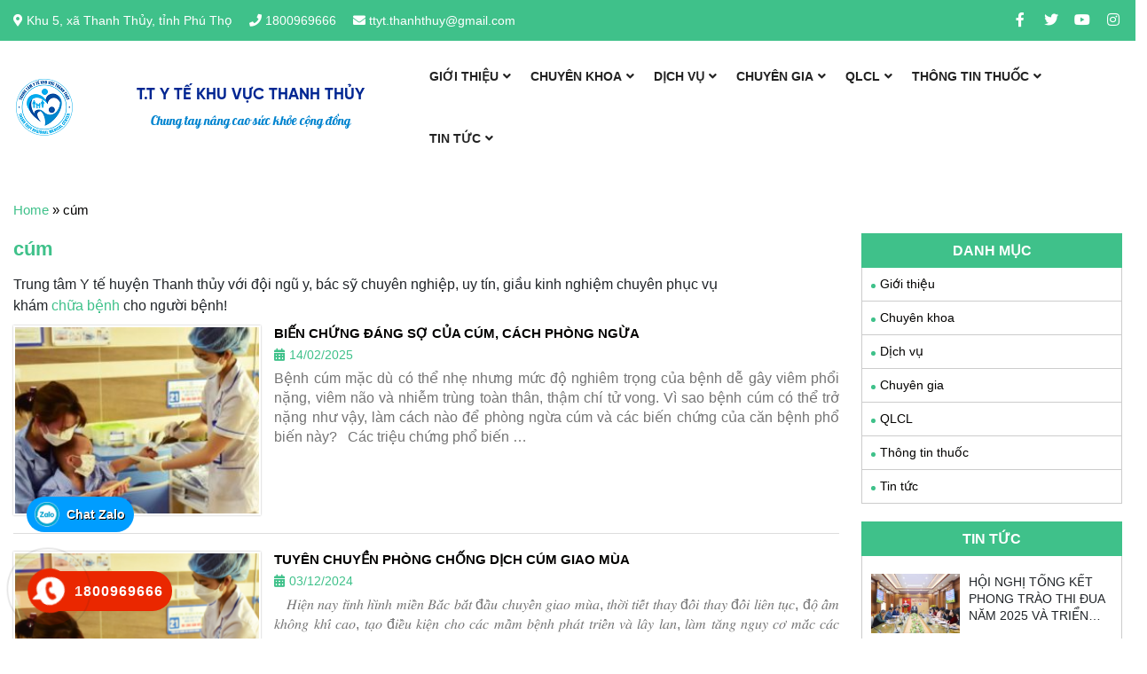

--- FILE ---
content_type: text/html; charset=UTF-8
request_url: https://trungtamytethanhthuy.vn/tag/cum/
body_size: 14842
content:
<!DOCTYPE html>
<html lang="vi">

<head>
	<meta charset="UTF-8">
	<meta name="viewport" content="width=device-width, initial-scale=1, shrink-to-fit=no">
	<link rel="profile" href="https://gmpg.org/xfn/11">
	<meta name='robots' content='index, follow, max-image-preview:large, max-snippet:-1, max-video-preview:-1' />

	<!-- This site is optimized with the Yoast SEO plugin v26.8 - https://yoast.com/product/yoast-seo-wordpress/ -->
	<title>cúm - T.T Y TẾ KHU VỰC THANH THỦY Hotline: 1800969666</title>
	<meta name="description" content="Trung tâm Y tế huyện Thanh thủy với đội ngũ y, bác sỹ chuyên nghiệp, uy tín, giầu kinh nghiệm chuyên phục vụ khám chữa bệnh cho người bệnh!" />
	<link rel="canonical" href="https://trungtamytethanhthuy.vn/tag/cum/" />
	<meta property="og:locale" content="vi_VN" />
	<meta property="og:type" content="article" />
	<meta property="og:title" content="cúm - T.T Y TẾ KHU VỰC THANH THỦY Hotline: 1800969666" />
	<meta property="og:description" content="Trung tâm Y tế huyện Thanh thủy với đội ngũ y, bác sỹ chuyên nghiệp, uy tín, giầu kinh nghiệm chuyên phục vụ khám chữa bệnh cho người bệnh!" />
	<meta property="og:url" content="https://trungtamytethanhthuy.vn/tag/cum/" />
	<meta property="og:site_name" content="T.T Y TẾ KHU VỰC THANH THỦY" />
	<meta name="twitter:card" content="summary_large_image" />
	<script type="application/ld+json" class="yoast-schema-graph">{"@context":"https://schema.org","@graph":[{"@type":"CollectionPage","@id":"https://trungtamytethanhthuy.vn/tag/cum/","url":"https://trungtamytethanhthuy.vn/tag/cum/","name":"cúm - T.T Y TẾ KHU VỰC THANH THỦY Hotline: 1800969666","isPartOf":{"@id":"https://trungtamytethanhthuy.vn/#website"},"primaryImageOfPage":{"@id":"https://trungtamytethanhthuy.vn/tag/cum/#primaryimage"},"image":{"@id":"https://trungtamytethanhthuy.vn/tag/cum/#primaryimage"},"thumbnailUrl":"https://trungtamytethanhthuy.vn/wp-content/uploads/2025/02/476159481_1169359781858474_7737006954452085198_n.jpg","description":"Trung tâm Y tế huyện Thanh thủy với đội ngũ y, bác sỹ chuyên nghiệp, uy tín, giầu kinh nghiệm chuyên phục vụ khám chữa bệnh cho người bệnh!","breadcrumb":{"@id":"https://trungtamytethanhthuy.vn/tag/cum/#breadcrumb"},"inLanguage":"vi"},{"@type":"ImageObject","inLanguage":"vi","@id":"https://trungtamytethanhthuy.vn/tag/cum/#primaryimage","url":"https://trungtamytethanhthuy.vn/wp-content/uploads/2025/02/476159481_1169359781858474_7737006954452085198_n.jpg","contentUrl":"https://trungtamytethanhthuy.vn/wp-content/uploads/2025/02/476159481_1169359781858474_7737006954452085198_n.jpg","width":960,"height":538},{"@type":"BreadcrumbList","@id":"https://trungtamytethanhthuy.vn/tag/cum/#breadcrumb","itemListElement":[{"@type":"ListItem","position":1,"name":"Home","item":"https://trungtamytethanhthuy.vn/"},{"@type":"ListItem","position":2,"name":"cúm"}]},{"@type":"WebSite","@id":"https://trungtamytethanhthuy.vn/#website","url":"https://trungtamytethanhthuy.vn/","name":"T.T Y TẾ KHU VỰC THANH THỦY","description":"Chung tay nâng cao sức khỏe cộng đồng","publisher":{"@id":"https://trungtamytethanhthuy.vn/#organization"},"potentialAction":[{"@type":"SearchAction","target":{"@type":"EntryPoint","urlTemplate":"https://trungtamytethanhthuy.vn/?s={search_term_string}"},"query-input":{"@type":"PropertyValueSpecification","valueRequired":true,"valueName":"search_term_string"}}],"inLanguage":"vi"},{"@type":"Organization","@id":"https://trungtamytethanhthuy.vn/#organization","name":"TRUNG TÂM Y TẾ HUYỆN THANH THỦY","url":"https://trungtamytethanhthuy.vn/","logo":{"@type":"ImageObject","inLanguage":"vi","@id":"https://trungtamytethanhthuy.vn/#/schema/logo/image/","url":"https://trungtamytethanhthuy.vn/wp-content/uploads/2023/09/zyro-image.png","contentUrl":"https://trungtamytethanhthuy.vn/wp-content/uploads/2023/09/zyro-image.png","width":80,"height":80,"caption":"TRUNG TÂM Y TẾ HUYỆN THANH THỦY"},"image":{"@id":"https://trungtamytethanhthuy.vn/#/schema/logo/image/"},"sameAs":["https://www.facebook.com/trungtamytethanhthuy"]}]}</script>
	<!-- / Yoast SEO plugin. -->


<link rel="alternate" type="application/rss+xml" title="Dòng thông tin T.T Y TẾ KHU VỰC THANH THỦY &raquo;" href="https://trungtamytethanhthuy.vn/feed/" />
<link rel="alternate" type="application/rss+xml" title="T.T Y TẾ KHU VỰC THANH THỦY &raquo; Dòng bình luận" href="https://trungtamytethanhthuy.vn/comments/feed/" />
<link rel="alternate" type="application/rss+xml" title="Dòng thông tin cho Thẻ T.T Y TẾ KHU VỰC THANH THỦY &raquo; cúm" href="https://trungtamytethanhthuy.vn/tag/cum/feed/" />
<style id='wp-img-auto-sizes-contain-inline-css' type='text/css'>
img:is([sizes=auto i],[sizes^="auto," i]){contain-intrinsic-size:3000px 1500px}
/*# sourceURL=wp-img-auto-sizes-contain-inline-css */
</style>
<link rel='stylesheet' id='bootstrap-style-css' href='https://trungtamytethanhthuy.vn/wp-content/themes/3b-theme/lib/css/bootstrap.min.css?ver=6.9' type='text/css' media='all' />
<link rel='stylesheet' id='custom-style-css' href='https://trungtamytethanhthuy.vn/wp-content/themes/3b-theme/lib/css/custom.css?ver=6.9' type='text/css' media='all' />
<link rel='stylesheet' id='fontawesome-style-css' href='https://trungtamytethanhthuy.vn/wp-content/themes/3b-theme/lib/css/font-awesome-all.css?ver=6.9' type='text/css' media='all' />
<style id='wp-emoji-styles-inline-css' type='text/css'>

	img.wp-smiley, img.emoji {
		display: inline !important;
		border: none !important;
		box-shadow: none !important;
		height: 1em !important;
		width: 1em !important;
		margin: 0 0.07em !important;
		vertical-align: -0.1em !important;
		background: none !important;
		padding: 0 !important;
	}
/*# sourceURL=wp-emoji-styles-inline-css */
</style>
<style id='wp-block-library-inline-css' type='text/css'>
:root{--wp-block-synced-color:#7a00df;--wp-block-synced-color--rgb:122,0,223;--wp-bound-block-color:var(--wp-block-synced-color);--wp-editor-canvas-background:#ddd;--wp-admin-theme-color:#007cba;--wp-admin-theme-color--rgb:0,124,186;--wp-admin-theme-color-darker-10:#006ba1;--wp-admin-theme-color-darker-10--rgb:0,107,160.5;--wp-admin-theme-color-darker-20:#005a87;--wp-admin-theme-color-darker-20--rgb:0,90,135;--wp-admin-border-width-focus:2px}@media (min-resolution:192dpi){:root{--wp-admin-border-width-focus:1.5px}}.wp-element-button{cursor:pointer}:root .has-very-light-gray-background-color{background-color:#eee}:root .has-very-dark-gray-background-color{background-color:#313131}:root .has-very-light-gray-color{color:#eee}:root .has-very-dark-gray-color{color:#313131}:root .has-vivid-green-cyan-to-vivid-cyan-blue-gradient-background{background:linear-gradient(135deg,#00d084,#0693e3)}:root .has-purple-crush-gradient-background{background:linear-gradient(135deg,#34e2e4,#4721fb 50%,#ab1dfe)}:root .has-hazy-dawn-gradient-background{background:linear-gradient(135deg,#faaca8,#dad0ec)}:root .has-subdued-olive-gradient-background{background:linear-gradient(135deg,#fafae1,#67a671)}:root .has-atomic-cream-gradient-background{background:linear-gradient(135deg,#fdd79a,#004a59)}:root .has-nightshade-gradient-background{background:linear-gradient(135deg,#330968,#31cdcf)}:root .has-midnight-gradient-background{background:linear-gradient(135deg,#020381,#2874fc)}:root{--wp--preset--font-size--normal:16px;--wp--preset--font-size--huge:42px}.has-regular-font-size{font-size:1em}.has-larger-font-size{font-size:2.625em}.has-normal-font-size{font-size:var(--wp--preset--font-size--normal)}.has-huge-font-size{font-size:var(--wp--preset--font-size--huge)}.has-text-align-center{text-align:center}.has-text-align-left{text-align:left}.has-text-align-right{text-align:right}.has-fit-text{white-space:nowrap!important}#end-resizable-editor-section{display:none}.aligncenter{clear:both}.items-justified-left{justify-content:flex-start}.items-justified-center{justify-content:center}.items-justified-right{justify-content:flex-end}.items-justified-space-between{justify-content:space-between}.screen-reader-text{border:0;clip-path:inset(50%);height:1px;margin:-1px;overflow:hidden;padding:0;position:absolute;width:1px;word-wrap:normal!important}.screen-reader-text:focus{background-color:#ddd;clip-path:none;color:#444;display:block;font-size:1em;height:auto;left:5px;line-height:normal;padding:15px 23px 14px;text-decoration:none;top:5px;width:auto;z-index:100000}html :where(.has-border-color){border-style:solid}html :where([style*=border-top-color]){border-top-style:solid}html :where([style*=border-right-color]){border-right-style:solid}html :where([style*=border-bottom-color]){border-bottom-style:solid}html :where([style*=border-left-color]){border-left-style:solid}html :where([style*=border-width]){border-style:solid}html :where([style*=border-top-width]){border-top-style:solid}html :where([style*=border-right-width]){border-right-style:solid}html :where([style*=border-bottom-width]){border-bottom-style:solid}html :where([style*=border-left-width]){border-left-style:solid}html :where(img[class*=wp-image-]){height:auto;max-width:100%}:where(figure){margin:0 0 1em}html :where(.is-position-sticky){--wp-admin--admin-bar--position-offset:var(--wp-admin--admin-bar--height,0px)}@media screen and (max-width:600px){html :where(.is-position-sticky){--wp-admin--admin-bar--position-offset:0px}}

/*# sourceURL=wp-block-library-inline-css */
</style><style id='global-styles-inline-css' type='text/css'>
:root{--wp--preset--aspect-ratio--square: 1;--wp--preset--aspect-ratio--4-3: 4/3;--wp--preset--aspect-ratio--3-4: 3/4;--wp--preset--aspect-ratio--3-2: 3/2;--wp--preset--aspect-ratio--2-3: 2/3;--wp--preset--aspect-ratio--16-9: 16/9;--wp--preset--aspect-ratio--9-16: 9/16;--wp--preset--color--black: #000000;--wp--preset--color--cyan-bluish-gray: #abb8c3;--wp--preset--color--white: #ffffff;--wp--preset--color--pale-pink: #f78da7;--wp--preset--color--vivid-red: #cf2e2e;--wp--preset--color--luminous-vivid-orange: #ff6900;--wp--preset--color--luminous-vivid-amber: #fcb900;--wp--preset--color--light-green-cyan: #7bdcb5;--wp--preset--color--vivid-green-cyan: #00d084;--wp--preset--color--pale-cyan-blue: #8ed1fc;--wp--preset--color--vivid-cyan-blue: #0693e3;--wp--preset--color--vivid-purple: #9b51e0;--wp--preset--gradient--vivid-cyan-blue-to-vivid-purple: linear-gradient(135deg,rgb(6,147,227) 0%,rgb(155,81,224) 100%);--wp--preset--gradient--light-green-cyan-to-vivid-green-cyan: linear-gradient(135deg,rgb(122,220,180) 0%,rgb(0,208,130) 100%);--wp--preset--gradient--luminous-vivid-amber-to-luminous-vivid-orange: linear-gradient(135deg,rgb(252,185,0) 0%,rgb(255,105,0) 100%);--wp--preset--gradient--luminous-vivid-orange-to-vivid-red: linear-gradient(135deg,rgb(255,105,0) 0%,rgb(207,46,46) 100%);--wp--preset--gradient--very-light-gray-to-cyan-bluish-gray: linear-gradient(135deg,rgb(238,238,238) 0%,rgb(169,184,195) 100%);--wp--preset--gradient--cool-to-warm-spectrum: linear-gradient(135deg,rgb(74,234,220) 0%,rgb(151,120,209) 20%,rgb(207,42,186) 40%,rgb(238,44,130) 60%,rgb(251,105,98) 80%,rgb(254,248,76) 100%);--wp--preset--gradient--blush-light-purple: linear-gradient(135deg,rgb(255,206,236) 0%,rgb(152,150,240) 100%);--wp--preset--gradient--blush-bordeaux: linear-gradient(135deg,rgb(254,205,165) 0%,rgb(254,45,45) 50%,rgb(107,0,62) 100%);--wp--preset--gradient--luminous-dusk: linear-gradient(135deg,rgb(255,203,112) 0%,rgb(199,81,192) 50%,rgb(65,88,208) 100%);--wp--preset--gradient--pale-ocean: linear-gradient(135deg,rgb(255,245,203) 0%,rgb(182,227,212) 50%,rgb(51,167,181) 100%);--wp--preset--gradient--electric-grass: linear-gradient(135deg,rgb(202,248,128) 0%,rgb(113,206,126) 100%);--wp--preset--gradient--midnight: linear-gradient(135deg,rgb(2,3,129) 0%,rgb(40,116,252) 100%);--wp--preset--font-size--small: 13px;--wp--preset--font-size--medium: 20px;--wp--preset--font-size--large: 36px;--wp--preset--font-size--x-large: 42px;--wp--preset--spacing--20: 0.44rem;--wp--preset--spacing--30: 0.67rem;--wp--preset--spacing--40: 1rem;--wp--preset--spacing--50: 1.5rem;--wp--preset--spacing--60: 2.25rem;--wp--preset--spacing--70: 3.38rem;--wp--preset--spacing--80: 5.06rem;--wp--preset--shadow--natural: 6px 6px 9px rgba(0, 0, 0, 0.2);--wp--preset--shadow--deep: 12px 12px 50px rgba(0, 0, 0, 0.4);--wp--preset--shadow--sharp: 6px 6px 0px rgba(0, 0, 0, 0.2);--wp--preset--shadow--outlined: 6px 6px 0px -3px rgb(255, 255, 255), 6px 6px rgb(0, 0, 0);--wp--preset--shadow--crisp: 6px 6px 0px rgb(0, 0, 0);}:where(.is-layout-flex){gap: 0.5em;}:where(.is-layout-grid){gap: 0.5em;}body .is-layout-flex{display: flex;}.is-layout-flex{flex-wrap: wrap;align-items: center;}.is-layout-flex > :is(*, div){margin: 0;}body .is-layout-grid{display: grid;}.is-layout-grid > :is(*, div){margin: 0;}:where(.wp-block-columns.is-layout-flex){gap: 2em;}:where(.wp-block-columns.is-layout-grid){gap: 2em;}:where(.wp-block-post-template.is-layout-flex){gap: 1.25em;}:where(.wp-block-post-template.is-layout-grid){gap: 1.25em;}.has-black-color{color: var(--wp--preset--color--black) !important;}.has-cyan-bluish-gray-color{color: var(--wp--preset--color--cyan-bluish-gray) !important;}.has-white-color{color: var(--wp--preset--color--white) !important;}.has-pale-pink-color{color: var(--wp--preset--color--pale-pink) !important;}.has-vivid-red-color{color: var(--wp--preset--color--vivid-red) !important;}.has-luminous-vivid-orange-color{color: var(--wp--preset--color--luminous-vivid-orange) !important;}.has-luminous-vivid-amber-color{color: var(--wp--preset--color--luminous-vivid-amber) !important;}.has-light-green-cyan-color{color: var(--wp--preset--color--light-green-cyan) !important;}.has-vivid-green-cyan-color{color: var(--wp--preset--color--vivid-green-cyan) !important;}.has-pale-cyan-blue-color{color: var(--wp--preset--color--pale-cyan-blue) !important;}.has-vivid-cyan-blue-color{color: var(--wp--preset--color--vivid-cyan-blue) !important;}.has-vivid-purple-color{color: var(--wp--preset--color--vivid-purple) !important;}.has-black-background-color{background-color: var(--wp--preset--color--black) !important;}.has-cyan-bluish-gray-background-color{background-color: var(--wp--preset--color--cyan-bluish-gray) !important;}.has-white-background-color{background-color: var(--wp--preset--color--white) !important;}.has-pale-pink-background-color{background-color: var(--wp--preset--color--pale-pink) !important;}.has-vivid-red-background-color{background-color: var(--wp--preset--color--vivid-red) !important;}.has-luminous-vivid-orange-background-color{background-color: var(--wp--preset--color--luminous-vivid-orange) !important;}.has-luminous-vivid-amber-background-color{background-color: var(--wp--preset--color--luminous-vivid-amber) !important;}.has-light-green-cyan-background-color{background-color: var(--wp--preset--color--light-green-cyan) !important;}.has-vivid-green-cyan-background-color{background-color: var(--wp--preset--color--vivid-green-cyan) !important;}.has-pale-cyan-blue-background-color{background-color: var(--wp--preset--color--pale-cyan-blue) !important;}.has-vivid-cyan-blue-background-color{background-color: var(--wp--preset--color--vivid-cyan-blue) !important;}.has-vivid-purple-background-color{background-color: var(--wp--preset--color--vivid-purple) !important;}.has-black-border-color{border-color: var(--wp--preset--color--black) !important;}.has-cyan-bluish-gray-border-color{border-color: var(--wp--preset--color--cyan-bluish-gray) !important;}.has-white-border-color{border-color: var(--wp--preset--color--white) !important;}.has-pale-pink-border-color{border-color: var(--wp--preset--color--pale-pink) !important;}.has-vivid-red-border-color{border-color: var(--wp--preset--color--vivid-red) !important;}.has-luminous-vivid-orange-border-color{border-color: var(--wp--preset--color--luminous-vivid-orange) !important;}.has-luminous-vivid-amber-border-color{border-color: var(--wp--preset--color--luminous-vivid-amber) !important;}.has-light-green-cyan-border-color{border-color: var(--wp--preset--color--light-green-cyan) !important;}.has-vivid-green-cyan-border-color{border-color: var(--wp--preset--color--vivid-green-cyan) !important;}.has-pale-cyan-blue-border-color{border-color: var(--wp--preset--color--pale-cyan-blue) !important;}.has-vivid-cyan-blue-border-color{border-color: var(--wp--preset--color--vivid-cyan-blue) !important;}.has-vivid-purple-border-color{border-color: var(--wp--preset--color--vivid-purple) !important;}.has-vivid-cyan-blue-to-vivid-purple-gradient-background{background: var(--wp--preset--gradient--vivid-cyan-blue-to-vivid-purple) !important;}.has-light-green-cyan-to-vivid-green-cyan-gradient-background{background: var(--wp--preset--gradient--light-green-cyan-to-vivid-green-cyan) !important;}.has-luminous-vivid-amber-to-luminous-vivid-orange-gradient-background{background: var(--wp--preset--gradient--luminous-vivid-amber-to-luminous-vivid-orange) !important;}.has-luminous-vivid-orange-to-vivid-red-gradient-background{background: var(--wp--preset--gradient--luminous-vivid-orange-to-vivid-red) !important;}.has-very-light-gray-to-cyan-bluish-gray-gradient-background{background: var(--wp--preset--gradient--very-light-gray-to-cyan-bluish-gray) !important;}.has-cool-to-warm-spectrum-gradient-background{background: var(--wp--preset--gradient--cool-to-warm-spectrum) !important;}.has-blush-light-purple-gradient-background{background: var(--wp--preset--gradient--blush-light-purple) !important;}.has-blush-bordeaux-gradient-background{background: var(--wp--preset--gradient--blush-bordeaux) !important;}.has-luminous-dusk-gradient-background{background: var(--wp--preset--gradient--luminous-dusk) !important;}.has-pale-ocean-gradient-background{background: var(--wp--preset--gradient--pale-ocean) !important;}.has-electric-grass-gradient-background{background: var(--wp--preset--gradient--electric-grass) !important;}.has-midnight-gradient-background{background: var(--wp--preset--gradient--midnight) !important;}.has-small-font-size{font-size: var(--wp--preset--font-size--small) !important;}.has-medium-font-size{font-size: var(--wp--preset--font-size--medium) !important;}.has-large-font-size{font-size: var(--wp--preset--font-size--large) !important;}.has-x-large-font-size{font-size: var(--wp--preset--font-size--x-large) !important;}
/*# sourceURL=global-styles-inline-css */
</style>

<style id='classic-theme-styles-inline-css' type='text/css'>
/*! This file is auto-generated */
.wp-block-button__link{color:#fff;background-color:#32373c;border-radius:9999px;box-shadow:none;text-decoration:none;padding:calc(.667em + 2px) calc(1.333em + 2px);font-size:1.125em}.wp-block-file__button{background:#32373c;color:#fff;text-decoration:none}
/*# sourceURL=/wp-includes/css/classic-themes.min.css */
</style>
<link rel='stylesheet' id='contact-form-7-css' href='https://trungtamytethanhthuy.vn/wp-content/plugins/contact-form-7/includes/css/styles.css?ver=6.1.4' type='text/css' media='all' />
<link rel='stylesheet' id='shtheme-style-css' href='https://trungtamytethanhthuy.vn/wp-content/themes/3b-theme/style.css?ver=6.9' type='text/css' media='all' />
<script type="text/javascript" src="https://trungtamytethanhthuy.vn/wp-includes/js/jquery/jquery.min.js?ver=3.7.1" id="jquery-core-js"></script>
<script type="text/javascript" src="https://trungtamytethanhthuy.vn/wp-includes/js/jquery/jquery-migrate.min.js?ver=3.4.1" id="jquery-migrate-js"></script>
<link rel="https://api.w.org/" href="https://trungtamytethanhthuy.vn/wp-json/" /><link rel="alternate" title="JSON" type="application/json" href="https://trungtamytethanhthuy.vn/wp-json/wp/v2/tags/216" /><link rel="EditURI" type="application/rsd+xml" title="RSD" href="https://trungtamytethanhthuy.vn/xmlrpc.php?rsd" />
<meta name="generator" content="WordPress 6.9" />
<meta name="generator" content="Redux 4.5.10" /><link rel="shortcut icon" href="https://trungtamytethanhthuy.vn/wp-content/uploads/2025/07/snapedit_1752118488109.png" type="image/x-icon" /><link rel='stylesheet' id='slick-style-css' href='https://trungtamytethanhthuy.vn/wp-content/themes/3b-theme/lib/css/slick/slick.css?ver=6.9' type='text/css' media='all' />
<link rel='stylesheet' id='slick-theme-style-css' href='https://trungtamytethanhthuy.vn/wp-content/themes/3b-theme/lib/css/slick/slick-theme.css?ver=6.9' type='text/css' media='all' />
<link rel='stylesheet' id='phonering-style-css' href='https://trungtamytethanhthuy.vn/wp-content/themes/3b-theme/lib/css/phone-ring.css?ver=6.9' type='text/css' media='all' />
</head>


<body data-rsssl=1 class="archive tag tag-cum tag-216 wp-theme-3b-theme metaslider-plugin content-sidebar site-full-width" itemscope="itemscope" itemtype="http://schema.org/WebPage">

	    <nav id="mobilenav">
        <div class="mobilenav__inner">
            <div class="toplg">
                <h3>MENU</h3>
            </div>
            <div class="menu-menu-chinh-container"><ul id="menu-main" class="mobile-menu"><li id="menu-item-27" class="menu-item menu-item-type-post_type menu-item-object-page menu-item-has-children menu-item-27"><a href="https://trungtamytethanhthuy.vn/gioi-thieu/">Giới thiệu</a>
<ul class="sub-menu">
	<li id="menu-item-169" class="menu-item menu-item-type-taxonomy menu-item-object-category menu-item-169"><a href="https://trungtamytethanhthuy.vn/category/gioi-thieu-chung/">Giới thiệu chung</a></li>
	<li id="menu-item-170" class="menu-item menu-item-type-taxonomy menu-item-object-category menu-item-170"><a href="https://trungtamytethanhthuy.vn/category/gioi-thieu-tram-y-te-truc-thuoc-trung-tam/">Giới thiệu Trạm Y tế trực thuộc Trung tâm</a></li>
	<li id="menu-item-218" class="menu-item menu-item-type-taxonomy menu-item-object-category menu-item-218"><a href="https://trungtamytethanhthuy.vn/category/phong-kham-da-khoa-hoang-xa/">Phòng khám Đa khoa Hoàng Xá</a></li>
	<li id="menu-item-7454" class="menu-item menu-item-type-taxonomy menu-item-object-category menu-item-has-children menu-item-7454"><a href="https://trungtamytethanhthuy.vn/category/phap-ly/">Pháp lý</a>
	<ul class="sub-menu">
		<li id="menu-item-7456" class="menu-item menu-item-type-taxonomy menu-item-object-category menu-item-7456"><a href="https://trungtamytethanhthuy.vn/category/phap-ly/dieu-khoan-dich-vu/">Điều khoản dịch vụ</a></li>
		<li id="menu-item-7455" class="menu-item menu-item-type-taxonomy menu-item-object-category menu-item-7455"><a href="https://trungtamytethanhthuy.vn/category/phap-ly/chinh-sach-bao-mat/">Chính sách bảo mật</a></li>
	</ul>
</li>
</ul>
</li>
<li id="menu-item-26" class="menu-item menu-item-type-post_type menu-item-object-page menu-item-has-children menu-item-26"><a href="https://trungtamytethanhthuy.vn/chuyen-khoa/">Chuyên khoa</a>
<ul class="sub-menu">
	<li id="menu-item-1999" class="menu-item menu-item-type-taxonomy menu-item-object-category menu-item-1999"><a href="https://trungtamytethanhthuy.vn/category/phong-dieu-duong/">Phòng Điều dưỡng</a></li>
	<li id="menu-item-183" class="menu-item menu-item-type-taxonomy menu-item-object-category menu-item-183"><a href="https://trungtamytethanhthuy.vn/category/khoa-cap-cuu-hstc-cd/">Khoa Cấp cứu -HSTC &#8211; CĐ</a></li>
	<li id="menu-item-186" class="menu-item menu-item-type-taxonomy menu-item-object-category menu-item-186"><a href="https://trungtamytethanhthuy.vn/category/khoa-kham-benh/">Khoa Khám bệnh</a></li>
	<li id="menu-item-190" class="menu-item menu-item-type-taxonomy menu-item-object-category menu-item-190"><a href="https://trungtamytethanhthuy.vn/category/khoa-noi-tong-hop/">Khoa Nội tổng hợp</a></li>
	<li id="menu-item-188" class="menu-item menu-item-type-taxonomy menu-item-object-category menu-item-188"><a href="https://trungtamytethanhthuy.vn/category/khoa-ngoai-tong-hop-lck/">Khoa Ngoại tổng hợp &#8211; LCK</a></li>
	<li id="menu-item-189" class="menu-item menu-item-type-taxonomy menu-item-object-category menu-item-189"><a href="https://trungtamytethanhthuy.vn/category/khoa-nhi/">Khoa Nhi</a></li>
	<li id="menu-item-191" class="menu-item menu-item-type-taxonomy menu-item-object-category menu-item-191"><a href="https://trungtamytethanhthuy.vn/category/khoa-phu-san-csskss/">Khoa Phụ sản &#8211; CSSKSS</a></li>
	<li id="menu-item-194" class="menu-item menu-item-type-taxonomy menu-item-object-category menu-item-194"><a href="https://trungtamytethanhthuy.vn/category/khoa-y-hoc-co-truyen-phcn/">Khoa Y học cổ truyền &#8211; PHCN</a></li>
	<li id="menu-item-185" class="menu-item menu-item-type-taxonomy menu-item-object-category menu-item-185"><a href="https://trungtamytethanhthuy.vn/category/khoa-gay-me-hoi-suc/">Khoa Gây mê, Hồi sức</a></li>
	<li id="menu-item-193" class="menu-item menu-item-type-taxonomy menu-item-object-category menu-item-193"><a href="https://trungtamytethanhthuy.vn/category/khoa-xet-nghiem-cdha/">Khoa Xét nghiệm &#8211; CĐHA</a></li>
	<li id="menu-item-187" class="menu-item menu-item-type-taxonomy menu-item-object-category menu-item-187"><a href="https://trungtamytethanhthuy.vn/category/khoa-kiem-soat-nhiem-khuan/">Khoa Kiểm soát nhiễm khuẩn</a></li>
	<li id="menu-item-184" class="menu-item menu-item-type-taxonomy menu-item-object-category menu-item-184"><a href="https://trungtamytethanhthuy.vn/category/khoa-duoc-vat-tu-y-te/">Khoa Dược &#8211; Vật tư y tế</a></li>
	<li id="menu-item-192" class="menu-item menu-item-type-taxonomy menu-item-object-category menu-item-192"><a href="https://trungtamytethanhthuy.vn/category/khoa-truyen-nhiem-ksdb-hiv-aids/">Khoa truyền nhiễm, KSDB, HIV/AIDS</a></li>
	<li id="menu-item-195" class="menu-item menu-item-type-taxonomy menu-item-object-category menu-item-195"><a href="https://trungtamytethanhthuy.vn/category/khoa-y-te-cong-cong-attp-dd/">Khoa Y tế công cộng &#8211; ATTP, DD</a></li>
</ul>
</li>
<li id="menu-item-28" class="menu-item menu-item-type-post_type menu-item-object-page menu-item-has-children menu-item-28"><a href="https://trungtamytethanhthuy.vn/goi-dich-vu/">Dịch vụ</a>
<ul class="sub-menu">
	<li id="menu-item-199" class="menu-item menu-item-type-taxonomy menu-item-object-category menu-item-199"><a href="https://trungtamytethanhthuy.vn/category/kham-suc-khoe-tong-quat/">Khám sức khỏe tổng quát</a></li>
	<li id="menu-item-200" class="menu-item menu-item-type-taxonomy menu-item-object-category menu-item-200"><a href="https://trungtamytethanhthuy.vn/category/tam-soat-ung-thu/">Tầm soát ung thư</a></li>
	<li id="menu-item-201" class="menu-item menu-item-type-taxonomy menu-item-object-category menu-item-201"><a href="https://trungtamytethanhthuy.vn/category/thai-san-tron-goi/">Thai sản trọn gói</a></li>
	<li id="menu-item-202" class="menu-item menu-item-type-taxonomy menu-item-object-category menu-item-202"><a href="https://trungtamytethanhthuy.vn/category/phuc-hoi-chuc-nang/">Phục hồi chức năng</a></li>
</ul>
</li>
<li id="menu-item-25" class="menu-item menu-item-type-post_type menu-item-object-page menu-item-has-children menu-item-25"><a href="https://trungtamytethanhthuy.vn/chuyen-gia/">Chuyên gia</a>
<ul class="sub-menu">
	<li id="menu-item-599" class="menu-item menu-item-type-taxonomy menu-item-object-category menu-item-599"><a href="https://trungtamytethanhthuy.vn/category/lich-kham-chuyen-gia/">Lịch khám chuyên gia</a></li>
	<li id="menu-item-210" class="menu-item menu-item-type-taxonomy menu-item-object-category menu-item-210"><a href="https://trungtamytethanhthuy.vn/category/chuyen-gia-co-xuong-khop/">Chuyên gia Cơ &#8211; Xương &#8211; Khớp</a></li>
	<li id="menu-item-211" class="menu-item menu-item-type-taxonomy menu-item-object-category menu-item-211"><a href="https://trungtamytethanhthuy.vn/category/chuyen-gia-noi-tieu-hoa/">Chuyên gia Nội tiêu hóa</a></li>
	<li id="menu-item-212" class="menu-item menu-item-type-taxonomy menu-item-object-category menu-item-212"><a href="https://trungtamytethanhthuy.vn/category/chuyen-gia-tai-mui-hong/">Chuyên gia Tai &#8211; Mũi &#8211; Họng</a></li>
	<li id="menu-item-213" class="menu-item menu-item-type-taxonomy menu-item-object-category menu-item-213"><a href="https://trungtamytethanhthuy.vn/category/chuyen-gia-tim-mach/">Chuyên gia Tim mạch</a></li>
	<li id="menu-item-214" class="menu-item menu-item-type-taxonomy menu-item-object-category menu-item-214"><a href="https://trungtamytethanhthuy.vn/category/chuyen-gia-ung-buou/">Chuyên gia Ung bướu</a></li>
	<li id="menu-item-215" class="menu-item menu-item-type-taxonomy menu-item-object-category menu-item-215"><a href="https://trungtamytethanhthuy.vn/category/chuyen-gia-ngoai-khoa/">Chuyên gia Ngoại khoa</a></li>
	<li id="menu-item-217" class="menu-item menu-item-type-taxonomy menu-item-object-category menu-item-217"><a href="https://trungtamytethanhthuy.vn/category/chuyen-gia-noi-khoa/">Chuyên gia Nội khoa</a></li>
	<li id="menu-item-216" class="menu-item menu-item-type-taxonomy menu-item-object-category menu-item-216"><a href="https://trungtamytethanhthuy.vn/category/chuyen-gia-nhi-khoa/">Chuyên gia Nhi khoa</a></li>
</ul>
</li>
<li id="menu-item-31" class="menu-item menu-item-type-post_type menu-item-object-page menu-item-has-children menu-item-31"><a href="https://trungtamytethanhthuy.vn/qlcl/">QLCL</a>
<ul class="sub-menu">
	<li id="menu-item-241" class="menu-item menu-item-type-taxonomy menu-item-object-category menu-item-241"><a href="https://trungtamytethanhthuy.vn/category/he-thong-quan-ly-chat-luong/">Hệ thống quản lý chất lượng</a></li>
	<li id="menu-item-243" class="menu-item menu-item-type-taxonomy menu-item-object-category menu-item-243"><a href="https://trungtamytethanhthuy.vn/category/tieu-chi-benh-vien-an-toan/">Tiêu chí bệnh viện an toàn</a></li>
	<li id="menu-item-239" class="menu-item menu-item-type-taxonomy menu-item-object-category menu-item-239"><a href="https://trungtamytethanhthuy.vn/category/an-toan-nguoi-benh/">An toàn người bệnh</a></li>
	<li id="menu-item-240" class="menu-item menu-item-type-taxonomy menu-item-object-category menu-item-240"><a href="https://trungtamytethanhthuy.vn/category/do-luong-chat-luong/">Đo lường chất lượng</a></li>
	<li id="menu-item-242" class="menu-item menu-item-type-taxonomy menu-item-object-category menu-item-242"><a href="https://trungtamytethanhthuy.vn/category/khao-sat-hai-long/">Khảo sát hài lòng</a></li>
</ul>
</li>
<li id="menu-item-5696" class="menu-item menu-item-type-taxonomy menu-item-object-category menu-item-has-children menu-item-5696"><a href="https://trungtamytethanhthuy.vn/category/danh-muc-thuoc/">Thông tin thuốc</a>
<ul class="sub-menu">
	<li id="menu-item-5699" class="menu-item menu-item-type-taxonomy menu-item-object-category menu-item-5699"><a href="https://trungtamytethanhthuy.vn/category/tin-tuc-hoat-dong-duoc/">Tin tức hoạt động Dược</a></li>
	<li id="menu-item-5697" class="menu-item menu-item-type-taxonomy menu-item-object-category menu-item-5697"><a href="https://trungtamytethanhthuy.vn/category/duoc-lam-sang-thong-tin-thuoc/">Dược lâm sàng &#8211; Thông tin thuốc</a></li>
	<li id="menu-item-5698" class="menu-item menu-item-type-taxonomy menu-item-object-category menu-item-5698"><a href="https://trungtamytethanhthuy.vn/category/thong-tin-thuoc-cho-nguoi-benh/">Thông tin thuốc cho người bệnh</a></li>
</ul>
</li>
<li id="menu-item-33" class="menu-item menu-item-type-taxonomy menu-item-object-category menu-item-has-children menu-item-33"><a href="https://trungtamytethanhthuy.vn/category/tin-tuc/">Tin tức</a>
<ul class="sub-menu">
	<li id="menu-item-197" class="menu-item menu-item-type-taxonomy menu-item-object-category menu-item-197"><a href="https://trungtamytethanhthuy.vn/category/tin-tuc-ttyt-huyen-thanh-thuy/">Tin tức TTYT</a></li>
	<li id="menu-item-198" class="menu-item menu-item-type-taxonomy menu-item-object-category menu-item-198"><a href="https://trungtamytethanhthuy.vn/category/tin-tuc-y-te/">Tin tức Y tế</a></li>
	<li id="menu-item-196" class="menu-item menu-item-type-taxonomy menu-item-object-category menu-item-196"><a href="https://trungtamytethanhthuy.vn/category/tin-tuc-tong-hop/">Tin tức tổng hợp</a></li>
	<li id="menu-item-29" class="menu-item menu-item-type-post_type menu-item-object-page menu-item-29"><a href="https://trungtamytethanhthuy.vn/lien-he/">Liên hệ</a></li>
</ul>
</li>
</ul></div>            <a class="menu_close"><i class="fas fa-angle-left"></i></a>
        </div>
    </nav>
    
	<div id="page" class="site">

		<header id="masthead" class="site-header header-logo" role="banner" itemscope="itemscope" itemtype="http://schema.org/WPHeader">

			<!-- Start Top Header -->
							<div class="top-header">
					<div class="container">
						<div class="row">
							<div class="col-sm-9">
								<ul class="top-header__info">
									<li><i class="fas fa-map-marker-alt"></i> Khu 5, xã Thanh Thủy, tỉnh Phú Thọ</li>
									<li><i class="fas fa-phone"></i> 1800969666 </li>
									<li><i class="fas fa-envelope"></i> ttyt.thanhthuy@gmail.com</li>
								</ul>
							</div>
							<div class="col-sm-3 d-none d-sm-block">
								<div class="float-sm-right">
									<div id="social-2" class="widget widget_social">            <ul>
                <li class="icon_social icon_facebook"><a title="Facebook" href="https://www.facebook.com/trungtamytethanhthuy" rel="nofollow" target="_blank"><i class="fab fa-facebook-f"></i></a></li><li class="icon_social icon_twitter"><a title="Twitter" href="#" rel="nofollow" target="_blank"><i class="fab fa-twitter"></i></a></li><li class="icon_social icon_youtube"><a title="Youtube" href="https://www.youtube.com/c/TrungT%C3%A2mYT%E1%BA%BFThanhTh%E1%BB%A7yPh%C3%BATh%E1%BB%8D" rel="nofollow" target="_blank"><i class="fab fa-youtube"></i></a></li><li class="icon_social icon_instagram"><a title="Instagram" href="#" rel="nofollow" target="_blank"><i class="fab fa-instagram"></i></a></li>            </ul>
        </div>								</div>
							</div>
						</div>
					</div>
				</div>
						<!-- End Top Header -->

			<div class="header-main">
	<div class="container">
		<div class="site-branding">
							<p class="site-title"><a href="https://trungtamytethanhthuy.vn/" rel="home">T.T Y TẾ KHU VỰC THANH THỦY</a></p>
							<p class="site-description">Chung tay nâng cao sức khỏe cộng đồng</p>
					</div><!-- .site-branding -->

		<div class="header-content">
			<a id="showmenu" class="d-lg-none">
				<span class="hamburger hamburger--collapse">
					<span class="hamburger-box">
						<span class="hamburger-inner"></span>
					</span>
				</span>
			</a>
			<div class="row align-items-center">
				<div class="col-xl-2 col-lg-2">
					<div class="logo">
						<a href="https://trungtamytethanhthuy.vn/"><img src="https://trungtamytethanhthuy.vn/wp-content/uploads/2025/07/snapedit_1752118488109.png"></a>					</div>
				</div>
				<div class="col-xl-3 col-lg-3">
					<div class="logo-site-branding">
													<p class="logo-site-title"><a href="https://trungtamytethanhthuy.vn/" rel="home">T.T Y TẾ KHU VỰC THANH THỦY</a></p>
													<p class="logo-site-description">Chung tay nâng cao sức khỏe cộng đồng</p>
											</div><!-- .site-branding -->
				</div>
				<div class="col-xl-7 col-lg-7">
											<nav id="site-navigation" class="main-navigation" itemscope itemtype="https://schema.org/SiteNavigationElement">
							<div class="menu-menu-chinh-container"><ul id="primary-menu" class="menu clearfix"><li class="menu-item menu-item-type-post_type menu-item-object-page menu-item-has-children menu-item-27"><a href="https://trungtamytethanhthuy.vn/gioi-thieu/">Giới thiệu</a>
<ul class="sub-menu">
	<li class="menu-item menu-item-type-taxonomy menu-item-object-category menu-item-169"><a href="https://trungtamytethanhthuy.vn/category/gioi-thieu-chung/">Giới thiệu chung</a></li>
	<li class="menu-item menu-item-type-taxonomy menu-item-object-category menu-item-170"><a href="https://trungtamytethanhthuy.vn/category/gioi-thieu-tram-y-te-truc-thuoc-trung-tam/">Giới thiệu Trạm Y tế trực thuộc Trung tâm</a></li>
	<li class="menu-item menu-item-type-taxonomy menu-item-object-category menu-item-218"><a href="https://trungtamytethanhthuy.vn/category/phong-kham-da-khoa-hoang-xa/">Phòng khám Đa khoa Hoàng Xá</a></li>
	<li class="menu-item menu-item-type-taxonomy menu-item-object-category menu-item-has-children menu-item-7454"><a href="https://trungtamytethanhthuy.vn/category/phap-ly/">Pháp lý</a>
	<ul class="sub-menu">
		<li class="menu-item menu-item-type-taxonomy menu-item-object-category menu-item-7456"><a href="https://trungtamytethanhthuy.vn/category/phap-ly/dieu-khoan-dich-vu/">Điều khoản dịch vụ</a></li>
		<li class="menu-item menu-item-type-taxonomy menu-item-object-category menu-item-7455"><a href="https://trungtamytethanhthuy.vn/category/phap-ly/chinh-sach-bao-mat/">Chính sách bảo mật</a></li>
	</ul>
</li>
</ul>
</li>
<li class="menu-item menu-item-type-post_type menu-item-object-page menu-item-has-children menu-item-26"><a href="https://trungtamytethanhthuy.vn/chuyen-khoa/">Chuyên khoa</a>
<ul class="sub-menu">
	<li class="menu-item menu-item-type-taxonomy menu-item-object-category menu-item-1999"><a href="https://trungtamytethanhthuy.vn/category/phong-dieu-duong/">Phòng Điều dưỡng</a></li>
	<li class="menu-item menu-item-type-taxonomy menu-item-object-category menu-item-183"><a href="https://trungtamytethanhthuy.vn/category/khoa-cap-cuu-hstc-cd/">Khoa Cấp cứu -HSTC &#8211; CĐ</a></li>
	<li class="menu-item menu-item-type-taxonomy menu-item-object-category menu-item-186"><a href="https://trungtamytethanhthuy.vn/category/khoa-kham-benh/">Khoa Khám bệnh</a></li>
	<li class="menu-item menu-item-type-taxonomy menu-item-object-category menu-item-190"><a href="https://trungtamytethanhthuy.vn/category/khoa-noi-tong-hop/">Khoa Nội tổng hợp</a></li>
	<li class="menu-item menu-item-type-taxonomy menu-item-object-category menu-item-188"><a href="https://trungtamytethanhthuy.vn/category/khoa-ngoai-tong-hop-lck/">Khoa Ngoại tổng hợp &#8211; LCK</a></li>
	<li class="menu-item menu-item-type-taxonomy menu-item-object-category menu-item-189"><a href="https://trungtamytethanhthuy.vn/category/khoa-nhi/">Khoa Nhi</a></li>
	<li class="menu-item menu-item-type-taxonomy menu-item-object-category menu-item-191"><a href="https://trungtamytethanhthuy.vn/category/khoa-phu-san-csskss/">Khoa Phụ sản &#8211; CSSKSS</a></li>
	<li class="menu-item menu-item-type-taxonomy menu-item-object-category menu-item-194"><a href="https://trungtamytethanhthuy.vn/category/khoa-y-hoc-co-truyen-phcn/">Khoa Y học cổ truyền &#8211; PHCN</a></li>
	<li class="menu-item menu-item-type-taxonomy menu-item-object-category menu-item-185"><a href="https://trungtamytethanhthuy.vn/category/khoa-gay-me-hoi-suc/">Khoa Gây mê, Hồi sức</a></li>
	<li class="menu-item menu-item-type-taxonomy menu-item-object-category menu-item-193"><a href="https://trungtamytethanhthuy.vn/category/khoa-xet-nghiem-cdha/">Khoa Xét nghiệm &#8211; CĐHA</a></li>
	<li class="menu-item menu-item-type-taxonomy menu-item-object-category menu-item-187"><a href="https://trungtamytethanhthuy.vn/category/khoa-kiem-soat-nhiem-khuan/">Khoa Kiểm soát nhiễm khuẩn</a></li>
	<li class="menu-item menu-item-type-taxonomy menu-item-object-category menu-item-184"><a href="https://trungtamytethanhthuy.vn/category/khoa-duoc-vat-tu-y-te/">Khoa Dược &#8211; Vật tư y tế</a></li>
	<li class="menu-item menu-item-type-taxonomy menu-item-object-category menu-item-192"><a href="https://trungtamytethanhthuy.vn/category/khoa-truyen-nhiem-ksdb-hiv-aids/">Khoa truyền nhiễm, KSDB, HIV/AIDS</a></li>
	<li class="menu-item menu-item-type-taxonomy menu-item-object-category menu-item-195"><a href="https://trungtamytethanhthuy.vn/category/khoa-y-te-cong-cong-attp-dd/">Khoa Y tế công cộng &#8211; ATTP, DD</a></li>
</ul>
</li>
<li class="menu-item menu-item-type-post_type menu-item-object-page menu-item-has-children menu-item-28"><a href="https://trungtamytethanhthuy.vn/goi-dich-vu/">Dịch vụ</a>
<ul class="sub-menu">
	<li class="menu-item menu-item-type-taxonomy menu-item-object-category menu-item-199"><a href="https://trungtamytethanhthuy.vn/category/kham-suc-khoe-tong-quat/">Khám sức khỏe tổng quát</a></li>
	<li class="menu-item menu-item-type-taxonomy menu-item-object-category menu-item-200"><a href="https://trungtamytethanhthuy.vn/category/tam-soat-ung-thu/">Tầm soát ung thư</a></li>
	<li class="menu-item menu-item-type-taxonomy menu-item-object-category menu-item-201"><a href="https://trungtamytethanhthuy.vn/category/thai-san-tron-goi/">Thai sản trọn gói</a></li>
	<li class="menu-item menu-item-type-taxonomy menu-item-object-category menu-item-202"><a href="https://trungtamytethanhthuy.vn/category/phuc-hoi-chuc-nang/">Phục hồi chức năng</a></li>
</ul>
</li>
<li class="menu-item menu-item-type-post_type menu-item-object-page menu-item-has-children menu-item-25"><a href="https://trungtamytethanhthuy.vn/chuyen-gia/">Chuyên gia</a>
<ul class="sub-menu">
	<li class="menu-item menu-item-type-taxonomy menu-item-object-category menu-item-599"><a href="https://trungtamytethanhthuy.vn/category/lich-kham-chuyen-gia/">Lịch khám chuyên gia</a></li>
	<li class="menu-item menu-item-type-taxonomy menu-item-object-category menu-item-210"><a href="https://trungtamytethanhthuy.vn/category/chuyen-gia-co-xuong-khop/">Chuyên gia Cơ &#8211; Xương &#8211; Khớp</a></li>
	<li class="menu-item menu-item-type-taxonomy menu-item-object-category menu-item-211"><a href="https://trungtamytethanhthuy.vn/category/chuyen-gia-noi-tieu-hoa/">Chuyên gia Nội tiêu hóa</a></li>
	<li class="menu-item menu-item-type-taxonomy menu-item-object-category menu-item-212"><a href="https://trungtamytethanhthuy.vn/category/chuyen-gia-tai-mui-hong/">Chuyên gia Tai &#8211; Mũi &#8211; Họng</a></li>
	<li class="menu-item menu-item-type-taxonomy menu-item-object-category menu-item-213"><a href="https://trungtamytethanhthuy.vn/category/chuyen-gia-tim-mach/">Chuyên gia Tim mạch</a></li>
	<li class="menu-item menu-item-type-taxonomy menu-item-object-category menu-item-214"><a href="https://trungtamytethanhthuy.vn/category/chuyen-gia-ung-buou/">Chuyên gia Ung bướu</a></li>
	<li class="menu-item menu-item-type-taxonomy menu-item-object-category menu-item-215"><a href="https://trungtamytethanhthuy.vn/category/chuyen-gia-ngoai-khoa/">Chuyên gia Ngoại khoa</a></li>
	<li class="menu-item menu-item-type-taxonomy menu-item-object-category menu-item-217"><a href="https://trungtamytethanhthuy.vn/category/chuyen-gia-noi-khoa/">Chuyên gia Nội khoa</a></li>
	<li class="menu-item menu-item-type-taxonomy menu-item-object-category menu-item-216"><a href="https://trungtamytethanhthuy.vn/category/chuyen-gia-nhi-khoa/">Chuyên gia Nhi khoa</a></li>
</ul>
</li>
<li class="menu-item menu-item-type-post_type menu-item-object-page menu-item-has-children menu-item-31"><a href="https://trungtamytethanhthuy.vn/qlcl/">QLCL</a>
<ul class="sub-menu">
	<li class="menu-item menu-item-type-taxonomy menu-item-object-category menu-item-241"><a href="https://trungtamytethanhthuy.vn/category/he-thong-quan-ly-chat-luong/">Hệ thống quản lý chất lượng</a></li>
	<li class="menu-item menu-item-type-taxonomy menu-item-object-category menu-item-243"><a href="https://trungtamytethanhthuy.vn/category/tieu-chi-benh-vien-an-toan/">Tiêu chí bệnh viện an toàn</a></li>
	<li class="menu-item menu-item-type-taxonomy menu-item-object-category menu-item-239"><a href="https://trungtamytethanhthuy.vn/category/an-toan-nguoi-benh/">An toàn người bệnh</a></li>
	<li class="menu-item menu-item-type-taxonomy menu-item-object-category menu-item-240"><a href="https://trungtamytethanhthuy.vn/category/do-luong-chat-luong/">Đo lường chất lượng</a></li>
	<li class="menu-item menu-item-type-taxonomy menu-item-object-category menu-item-242"><a href="https://trungtamytethanhthuy.vn/category/khao-sat-hai-long/">Khảo sát hài lòng</a></li>
</ul>
</li>
<li class="menu-item menu-item-type-taxonomy menu-item-object-category menu-item-has-children menu-item-5696"><a href="https://trungtamytethanhthuy.vn/category/danh-muc-thuoc/">Thông tin thuốc</a>
<ul class="sub-menu">
	<li class="menu-item menu-item-type-taxonomy menu-item-object-category menu-item-5699"><a href="https://trungtamytethanhthuy.vn/category/tin-tuc-hoat-dong-duoc/">Tin tức hoạt động Dược</a></li>
	<li class="menu-item menu-item-type-taxonomy menu-item-object-category menu-item-5697"><a href="https://trungtamytethanhthuy.vn/category/duoc-lam-sang-thong-tin-thuoc/">Dược lâm sàng &#8211; Thông tin thuốc</a></li>
	<li class="menu-item menu-item-type-taxonomy menu-item-object-category menu-item-5698"><a href="https://trungtamytethanhthuy.vn/category/thong-tin-thuoc-cho-nguoi-benh/">Thông tin thuốc cho người bệnh</a></li>
</ul>
</li>
<li class="menu-item menu-item-type-taxonomy menu-item-object-category menu-item-has-children menu-item-33"><a href="https://trungtamytethanhthuy.vn/category/tin-tuc/">Tin tức</a>
<ul class="sub-menu">
	<li class="menu-item menu-item-type-taxonomy menu-item-object-category menu-item-197"><a href="https://trungtamytethanhthuy.vn/category/tin-tuc-ttyt-huyen-thanh-thuy/">Tin tức TTYT</a></li>
	<li class="menu-item menu-item-type-taxonomy menu-item-object-category menu-item-198"><a href="https://trungtamytethanhthuy.vn/category/tin-tuc-y-te/">Tin tức Y tế</a></li>
	<li class="menu-item menu-item-type-taxonomy menu-item-object-category menu-item-196"><a href="https://trungtamytethanhthuy.vn/category/tin-tuc-tong-hop/">Tin tức tổng hợp</a></li>
	<li class="menu-item menu-item-type-post_type menu-item-object-page menu-item-29"><a href="https://trungtamytethanhthuy.vn/lien-he/">Liên hệ</a></li>
</ul>
</li>
</ul></div>						</nav>
									</div>
			</div>
		</div>
			</div>
</div>
			<div class="modal fade" id="myModal" role="dialog">
				<div class="modal-dialog">
					<div class="modal-content">
						<div class="modal-header">
							<button type="button" class="close" data-dismiss="modal">&times;</button>
						</div>
						<div class="modal-body">
							<p class="wpcf7-contact-form-not-found"><strong>Lỗi:</strong> Không tìm thấy biểu mẫu liên hệ.</p>						</div>
					</div>
				</div>

		</header><!-- #masthead -->

		<div id="content" class="site-content">

			<div class="wtb-breadcrumb"><div class="container"><div class="breadcrumb"><span><span><a href="https://trungtamytethanhthuy.vn/">Home</a></span> » <span class="breadcrumb_last" aria-current="page">cúm</span></span></div></div></div>
			
				<div class="container">

				
	<div id="primary" class="content-sidebar-wrap">

				
		<main id="main" class="site-main" role="main">

			
			<h1 class="page-title">cúm</h1><div class="archive-description"><p>Trung tâm Y tế huyện Thanh thủy với đội ngũ y, bác sỹ chuyên nghiệp, uy tín, giầu kinh nghiệm chuyên phục vụ khám <a href="https://trungtamytethanhthuy.vn/">chữa</a> <a href="https://trungtamytethanhthuy.vn/">bệnh</a> cho người bệnh!</p>
</div><div class="sh-blog-shortcode style-1"><div class="row"><article id="post-6371" class="element hentry post-item item-new col-md-12 post-6371 post type-post status-publish format-standard has-post-thumbnail category-tin-tuc category-tin-tuc-tong-hop category-tin-tuc-ttyt-huyen-thanh-thuy category-tin-tuc-y-te tag-cum"><div class="post-inner"><div class="entry-thumb"><a class="d-block" rel="nofollow" href="https://trungtamytethanhthuy.vn/bien-chung-dang-so-cua-cum-cach-phong-ngua/" title="BIẾN CHỨNG ĐÁNG SỢ CỦA CÚM, CÁCH PHÒNG NGỪA"><img width="300" height="200" src="https://trungtamytethanhthuy.vn/wp-content/uploads/2025/02/476159481_1169359781858474_7737006954452085198_n-300x200.jpg" class="attachment-sh_thumb300x200 size-sh_thumb300x200 wp-post-image" alt="BIẾN CHỨNG ĐÁNG SỢ CỦA CÚM, CÁCH PHÒNG NGỪA" decoding="async" fetchpriority="high" srcset="https://trungtamytethanhthuy.vn/wp-content/uploads/2025/02/476159481_1169359781858474_7737006954452085198_n-300x200.jpg 300w, https://trungtamytethanhthuy.vn/wp-content/uploads/2025/02/476159481_1169359781858474_7737006954452085198_n-600x400.jpg 600w" sizes="(max-width: 300px) 100vw, 300px" /></a></div><div class="entry-content"><h3 class="entry-title"><a href="https://trungtamytethanhthuy.vn/bien-chung-dang-so-cua-cum-cach-phong-ngua/" title="BIẾN CHỨNG ĐÁNG SỢ CỦA CÚM, CÁCH PHÒNG NGỪA"  rel="follow">BIẾN CHỨNG ĐÁNG SỢ CỦA CÚM, CÁCH PHÒNG NGỪA</a></h3><div class="entry-meta"><span class="date-time"><i class="fas fa-calendar-alt"></i>14/02/2025</span></div><div class="entry-description"><p>Bệnh cúm mặc dù có thể nhẹ nhưng mức độ nghiêm trọng của bệnh dễ gây viêm phổi nặng, viêm não và nhiễm trùng toàn thân, thậm chí tử vong. Vì sao bệnh cúm có thể trở nặng như vậy, làm cách nào để phòng ngừa cúm và các biến chứng của căn bệnh phổ biến này?



&nbsp;

 Các triệu chứng phổ biến &#x02026; <a href="https://trungtamytethanhthuy.vn/bien-chung-dang-so-cua-cum-cach-phong-ngua/" class="more-link"> </a></p></div></div></div></article><article id="post-6117" class="element hentry post-item item-new col-md-12 post-6117 post type-post status-publish format-standard has-post-thumbnail category-tin-tuc category-tin-tuc-tong-hop category-tin-tuc-ttyt-huyen-thanh-thuy category-tin-tuc-y-te tag-cum"><div class="post-inner"><div class="entry-thumb"><a class="d-block" rel="nofollow" href="https://trungtamytethanhthuy.vn/tuyen-chuyen-phong-chong-dich-cum-giao-mua/" title="TUYÊN CHUYỀN PHÒNG CHỐNG DỊCH CÚM GIAO MÙA"><img width="300" height="200" src="https://trungtamytethanhthuy.vn/wp-content/uploads/2024/12/Untitled-300x200.png" class="attachment-sh_thumb300x200 size-sh_thumb300x200 wp-post-image" alt="TUYÊN CHUYỀN PHÒNG CHỐNG DỊCH CÚM GIAO MÙA" decoding="async" srcset="https://trungtamytethanhthuy.vn/wp-content/uploads/2024/12/Untitled-300x200.png 300w, https://trungtamytethanhthuy.vn/wp-content/uploads/2024/12/Untitled-600x400.png 600w" sizes="(max-width: 300px) 100vw, 300px" /></a></div><div class="entry-content"><h3 class="entry-title"><a href="https://trungtamytethanhthuy.vn/tuyen-chuyen-phong-chong-dich-cum-giao-mua/" title="TUYÊN CHUYỀN PHÒNG CHỐNG DỊCH CÚM GIAO MÙA"  rel="follow">TUYÊN CHUYỀN PHÒNG CHỐNG DỊCH CÚM GIAO MÙA</a></h3><div class="entry-meta"><span class="date-time"><i class="fas fa-calendar-alt"></i>03/12/2024</span></div><div class="entry-description"><p>   𝐻𝑖𝑒̣̂𝑛 𝑛𝑎𝑦 𝑡𝑖̀𝑛ℎ ℎ𝑖̀𝑛ℎ 𝑚𝑖𝑒̂̀𝑛 𝐵𝑎̆́𝑐 𝑏𝑎̆́𝑡 đ𝑎̂̀𝑢 𝑐ℎ𝑢𝑦𝑒̂̉𝑛 𝑔𝑖𝑎𝑜 𝑚𝑢̀𝑎, 𝑡ℎ𝑜̛̀𝑖 𝑡𝑖𝑒̂́𝑡 𝑡ℎ𝑎𝑦 đ𝑜̂̉𝑖 𝑡ℎ𝑎𝑦 đ𝑜̂̉𝑖 𝑙𝑖𝑒̂𝑛 𝑡𝑢̣𝑐, đ𝑜̣̂ 𝑎̂̉𝑚 𝑘ℎ𝑜̂𝑛𝑔 𝑘ℎ𝑖́ 𝑐𝑎𝑜, 𝑡𝑎̣𝑜 đ𝑖𝑒̂̀𝑢 𝑘𝑖𝑒̣̂𝑛 𝑐ℎ𝑜 𝑐𝑎́𝑐 𝑚𝑎̂̀𝑚 𝑏𝑒̣̂𝑛ℎ 𝑝ℎ𝑎́𝑡 𝑡𝑟𝑖𝑒̂̉𝑛 𝑣𝑎̀ 𝑙𝑎̂𝑦 𝑙𝑎𝑛, 𝑙𝑎̀𝑚 𝑡𝑎̆𝑛𝑔 𝑛𝑔𝑢𝑦 𝑐𝑜̛ 𝑚𝑎̆́𝑐 𝑐𝑎́𝑐 𝑏𝑒̣̂𝑛ℎ 𝑛ℎ𝑢̛ 𝑐𝑢́𝑚, 𝑠𝑜̛̉𝑖, 𝑡𝑎𝑦 𝑐ℎ𝑎̂𝑛 𝑚𝑖𝑒̣̂𝑛𝑔, 𝑠𝑜̂́𝑡 &#x02026; <a href="https://trungtamytethanhthuy.vn/tuyen-chuyen-phong-chong-dich-cum-giao-mua/" class="more-link"> </a></p></div></div></div></article><article id="post-5917" class="element hentry post-item item-new col-md-12 post-5917 post type-post status-publish format-standard has-post-thumbnail category-khong-phan-loai tag-cum"><div class="post-inner"><div class="entry-thumb"><a class="d-block" rel="nofollow" href="https://trungtamytethanhthuy.vn/chung-cum-a-h1pdm-khien-nguoi-dan-ong-o-binh-dinh-tu-vong-la-gi/" title="Chủng cúm A/H1pdm khiến người đàn ông ở Bình Định tử vong là gì?"><img width="300" height="200" src="https://trungtamytethanhthuy.vn/wp-content/uploads/2024/10/cum-a-h5n1-1-300x200.jpg" class="attachment-sh_thumb300x200 size-sh_thumb300x200 wp-post-image" alt="Chủng cúm A/H1pdm khiến người đàn ông ở Bình Định tử vong là gì?" decoding="async" srcset="https://trungtamytethanhthuy.vn/wp-content/uploads/2024/10/cum-a-h5n1-1-300x200.jpg 300w, https://trungtamytethanhthuy.vn/wp-content/uploads/2024/10/cum-a-h5n1-1-600x400.jpg 600w" sizes="(max-width: 300px) 100vw, 300px" /></a></div><div class="entry-content"><h3 class="entry-title"><a href="https://trungtamytethanhthuy.vn/chung-cum-a-h1pdm-khien-nguoi-dan-ong-o-binh-dinh-tu-vong-la-gi/" title="Chủng cúm A/H1pdm khiến người đàn ông ở Bình Định tử vong là gì?"  rel="follow">Chủng cúm A/H1pdm khiến người đàn ông ở Bình Định tử vong là gì?</a></h3><div class="entry-meta"><span class="date-time"><i class="fas fa-calendar-alt"></i>24/10/2024</span></div><div class="entry-description"><p>SKĐS - Liên quan đến chủng cúm A/H1pdm, đại diện Cục Y tế dự phòng (Bộ Y tế) cho biết đây là chủng cúm mùa thông thường. Virus cúm này được phát hiện đầu tiên trong đại dịch cúm năm 2009 nên có tên là pandemic (pdm).
Trung tâm Kiểm soát bệnh tật (CDC) tỉnh Bình Định vừa có báo cáo về trường hợp &#x02026; <a href="https://trungtamytethanhthuy.vn/chung-cum-a-h1pdm-khien-nguoi-dan-ong-o-binh-dinh-tu-vong-la-gi/" class="more-link"> </a></p></div></div></div></article><article id="post-1629" class="element hentry post-item item-new col-md-12 post-1629 post type-post status-publish format-standard has-post-thumbnail category-tin-tuc category-tin-tuc-tong-hop category-tin-tuc-ttyt-huyen-thanh-thuy category-tin-tuc-y-te tag-cum"><div class="post-inner"><div class="entry-thumb"><a class="d-block" rel="nofollow" href="https://trungtamytethanhthuy.vn/be-8-tuoi-hon-me-sau-vi-cum-b-bac-si-chi-cach-phong-cum-hieu-qua/" title="Bé 8 tuổi hôn mê sâu vì cúm B, bác sĩ chỉ cách phòng cúm hiệu quả"><img width="300" height="200" src="https://trungtamytethanhthuy.vn/wp-content/uploads/2022/12/edab6e01a59558cb0184-1024x683-16714382936461859944489-300x200.jpg" class="attachment-sh_thumb300x200 size-sh_thumb300x200 wp-post-image" alt="Bé 8 tuổi hôn mê sâu vì cúm B, bác sĩ chỉ cách phòng cúm hiệu quả" decoding="async" loading="lazy" /></a></div><div class="entry-content"><h3 class="entry-title"><a href="https://trungtamytethanhthuy.vn/be-8-tuoi-hon-me-sau-vi-cum-b-bac-si-chi-cach-phong-cum-hieu-qua/" title="Bé 8 tuổi hôn mê sâu vì cúm B, bác sĩ chỉ cách phòng cúm hiệu quả"  rel="follow">Bé 8 tuổi hôn mê sâu vì cúm B, bác sĩ chỉ cách phòng cúm hiệu quả</a></h3><div class="entry-meta"><span class="date-time"><i class="fas fa-calendar-alt"></i>20/12/2022</span></div><div class="entry-description"><p>Bé L.A.T (8 tuổi, tại Phú Thọ) nhập viện với chẩn đoán hôn mê sâu, viêm não - màng não, cúm B, viêm phổi kèm theo tình trạng rối loạn đông máu.
Trước đó 3 ngày, trẻ có biểu hiện sốt theo cơn kèm buồn nôn, nôn nhiều và được dùng thuốc theo đơn của trạm y tế xã. Sau 3 ngày dùng thuốc, tình trạng trẻ &#x02026; <a href="https://trungtamytethanhthuy.vn/be-8-tuoi-hon-me-sau-vi-cum-b-bac-si-chi-cach-phong-cum-hieu-qua/" class="more-link"> </a></p></div></div></div></article></div></div><div class="page_nav"></div>
		</main><!-- #main -->

		
<aside class="sidebar sidebar-primary" role="complementary" itemscope itemtype="https://schema.org/WPSideBar">
	<section id="nav_menu-3" class="widget widget_nav_menu"><h2 class="widget-title">Danh mục</h2><div class="menu-menu-chinh-container"><ul id="menu-menu-chinh" class="menu"><li class="menu-item menu-item-type-post_type menu-item-object-page menu-item-has-children menu-item-27"><a href="https://trungtamytethanhthuy.vn/gioi-thieu/">Giới thiệu</a>
<ul class="sub-menu">
	<li class="menu-item menu-item-type-taxonomy menu-item-object-category menu-item-169"><a href="https://trungtamytethanhthuy.vn/category/gioi-thieu-chung/">Giới thiệu chung</a></li>
	<li class="menu-item menu-item-type-taxonomy menu-item-object-category menu-item-170"><a href="https://trungtamytethanhthuy.vn/category/gioi-thieu-tram-y-te-truc-thuoc-trung-tam/">Giới thiệu Trạm Y tế trực thuộc Trung tâm</a></li>
	<li class="menu-item menu-item-type-taxonomy menu-item-object-category menu-item-218"><a href="https://trungtamytethanhthuy.vn/category/phong-kham-da-khoa-hoang-xa/">Phòng khám Đa khoa Hoàng Xá</a></li>
	<li class="menu-item menu-item-type-taxonomy menu-item-object-category menu-item-has-children menu-item-7454"><a href="https://trungtamytethanhthuy.vn/category/phap-ly/">Pháp lý</a>
	<ul class="sub-menu">
		<li class="menu-item menu-item-type-taxonomy menu-item-object-category menu-item-7456"><a href="https://trungtamytethanhthuy.vn/category/phap-ly/dieu-khoan-dich-vu/">Điều khoản dịch vụ</a></li>
		<li class="menu-item menu-item-type-taxonomy menu-item-object-category menu-item-7455"><a href="https://trungtamytethanhthuy.vn/category/phap-ly/chinh-sach-bao-mat/">Chính sách bảo mật</a></li>
	</ul>
</li>
</ul>
</li>
<li class="menu-item menu-item-type-post_type menu-item-object-page menu-item-has-children menu-item-26"><a href="https://trungtamytethanhthuy.vn/chuyen-khoa/">Chuyên khoa</a>
<ul class="sub-menu">
	<li class="menu-item menu-item-type-taxonomy menu-item-object-category menu-item-1999"><a href="https://trungtamytethanhthuy.vn/category/phong-dieu-duong/">Phòng Điều dưỡng</a></li>
	<li class="menu-item menu-item-type-taxonomy menu-item-object-category menu-item-183"><a href="https://trungtamytethanhthuy.vn/category/khoa-cap-cuu-hstc-cd/">Khoa Cấp cứu -HSTC &#8211; CĐ</a></li>
	<li class="menu-item menu-item-type-taxonomy menu-item-object-category menu-item-186"><a href="https://trungtamytethanhthuy.vn/category/khoa-kham-benh/">Khoa Khám bệnh</a></li>
	<li class="menu-item menu-item-type-taxonomy menu-item-object-category menu-item-190"><a href="https://trungtamytethanhthuy.vn/category/khoa-noi-tong-hop/">Khoa Nội tổng hợp</a></li>
	<li class="menu-item menu-item-type-taxonomy menu-item-object-category menu-item-188"><a href="https://trungtamytethanhthuy.vn/category/khoa-ngoai-tong-hop-lck/">Khoa Ngoại tổng hợp &#8211; LCK</a></li>
	<li class="menu-item menu-item-type-taxonomy menu-item-object-category menu-item-189"><a href="https://trungtamytethanhthuy.vn/category/khoa-nhi/">Khoa Nhi</a></li>
	<li class="menu-item menu-item-type-taxonomy menu-item-object-category menu-item-191"><a href="https://trungtamytethanhthuy.vn/category/khoa-phu-san-csskss/">Khoa Phụ sản &#8211; CSSKSS</a></li>
	<li class="menu-item menu-item-type-taxonomy menu-item-object-category menu-item-194"><a href="https://trungtamytethanhthuy.vn/category/khoa-y-hoc-co-truyen-phcn/">Khoa Y học cổ truyền &#8211; PHCN</a></li>
	<li class="menu-item menu-item-type-taxonomy menu-item-object-category menu-item-185"><a href="https://trungtamytethanhthuy.vn/category/khoa-gay-me-hoi-suc/">Khoa Gây mê, Hồi sức</a></li>
	<li class="menu-item menu-item-type-taxonomy menu-item-object-category menu-item-193"><a href="https://trungtamytethanhthuy.vn/category/khoa-xet-nghiem-cdha/">Khoa Xét nghiệm &#8211; CĐHA</a></li>
	<li class="menu-item menu-item-type-taxonomy menu-item-object-category menu-item-187"><a href="https://trungtamytethanhthuy.vn/category/khoa-kiem-soat-nhiem-khuan/">Khoa Kiểm soát nhiễm khuẩn</a></li>
	<li class="menu-item menu-item-type-taxonomy menu-item-object-category menu-item-184"><a href="https://trungtamytethanhthuy.vn/category/khoa-duoc-vat-tu-y-te/">Khoa Dược &#8211; Vật tư y tế</a></li>
	<li class="menu-item menu-item-type-taxonomy menu-item-object-category menu-item-192"><a href="https://trungtamytethanhthuy.vn/category/khoa-truyen-nhiem-ksdb-hiv-aids/">Khoa truyền nhiễm, KSDB, HIV/AIDS</a></li>
	<li class="menu-item menu-item-type-taxonomy menu-item-object-category menu-item-195"><a href="https://trungtamytethanhthuy.vn/category/khoa-y-te-cong-cong-attp-dd/">Khoa Y tế công cộng &#8211; ATTP, DD</a></li>
</ul>
</li>
<li class="menu-item menu-item-type-post_type menu-item-object-page menu-item-has-children menu-item-28"><a href="https://trungtamytethanhthuy.vn/goi-dich-vu/">Dịch vụ</a>
<ul class="sub-menu">
	<li class="menu-item menu-item-type-taxonomy menu-item-object-category menu-item-199"><a href="https://trungtamytethanhthuy.vn/category/kham-suc-khoe-tong-quat/">Khám sức khỏe tổng quát</a></li>
	<li class="menu-item menu-item-type-taxonomy menu-item-object-category menu-item-200"><a href="https://trungtamytethanhthuy.vn/category/tam-soat-ung-thu/">Tầm soát ung thư</a></li>
	<li class="menu-item menu-item-type-taxonomy menu-item-object-category menu-item-201"><a href="https://trungtamytethanhthuy.vn/category/thai-san-tron-goi/">Thai sản trọn gói</a></li>
	<li class="menu-item menu-item-type-taxonomy menu-item-object-category menu-item-202"><a href="https://trungtamytethanhthuy.vn/category/phuc-hoi-chuc-nang/">Phục hồi chức năng</a></li>
</ul>
</li>
<li class="menu-item menu-item-type-post_type menu-item-object-page menu-item-has-children menu-item-25"><a href="https://trungtamytethanhthuy.vn/chuyen-gia/">Chuyên gia</a>
<ul class="sub-menu">
	<li class="menu-item menu-item-type-taxonomy menu-item-object-category menu-item-599"><a href="https://trungtamytethanhthuy.vn/category/lich-kham-chuyen-gia/">Lịch khám chuyên gia</a></li>
	<li class="menu-item menu-item-type-taxonomy menu-item-object-category menu-item-210"><a href="https://trungtamytethanhthuy.vn/category/chuyen-gia-co-xuong-khop/">Chuyên gia Cơ &#8211; Xương &#8211; Khớp</a></li>
	<li class="menu-item menu-item-type-taxonomy menu-item-object-category menu-item-211"><a href="https://trungtamytethanhthuy.vn/category/chuyen-gia-noi-tieu-hoa/">Chuyên gia Nội tiêu hóa</a></li>
	<li class="menu-item menu-item-type-taxonomy menu-item-object-category menu-item-212"><a href="https://trungtamytethanhthuy.vn/category/chuyen-gia-tai-mui-hong/">Chuyên gia Tai &#8211; Mũi &#8211; Họng</a></li>
	<li class="menu-item menu-item-type-taxonomy menu-item-object-category menu-item-213"><a href="https://trungtamytethanhthuy.vn/category/chuyen-gia-tim-mach/">Chuyên gia Tim mạch</a></li>
	<li class="menu-item menu-item-type-taxonomy menu-item-object-category menu-item-214"><a href="https://trungtamytethanhthuy.vn/category/chuyen-gia-ung-buou/">Chuyên gia Ung bướu</a></li>
	<li class="menu-item menu-item-type-taxonomy menu-item-object-category menu-item-215"><a href="https://trungtamytethanhthuy.vn/category/chuyen-gia-ngoai-khoa/">Chuyên gia Ngoại khoa</a></li>
	<li class="menu-item menu-item-type-taxonomy menu-item-object-category menu-item-217"><a href="https://trungtamytethanhthuy.vn/category/chuyen-gia-noi-khoa/">Chuyên gia Nội khoa</a></li>
	<li class="menu-item menu-item-type-taxonomy menu-item-object-category menu-item-216"><a href="https://trungtamytethanhthuy.vn/category/chuyen-gia-nhi-khoa/">Chuyên gia Nhi khoa</a></li>
</ul>
</li>
<li class="menu-item menu-item-type-post_type menu-item-object-page menu-item-has-children menu-item-31"><a href="https://trungtamytethanhthuy.vn/qlcl/">QLCL</a>
<ul class="sub-menu">
	<li class="menu-item menu-item-type-taxonomy menu-item-object-category menu-item-241"><a href="https://trungtamytethanhthuy.vn/category/he-thong-quan-ly-chat-luong/">Hệ thống quản lý chất lượng</a></li>
	<li class="menu-item menu-item-type-taxonomy menu-item-object-category menu-item-243"><a href="https://trungtamytethanhthuy.vn/category/tieu-chi-benh-vien-an-toan/">Tiêu chí bệnh viện an toàn</a></li>
	<li class="menu-item menu-item-type-taxonomy menu-item-object-category menu-item-239"><a href="https://trungtamytethanhthuy.vn/category/an-toan-nguoi-benh/">An toàn người bệnh</a></li>
	<li class="menu-item menu-item-type-taxonomy menu-item-object-category menu-item-240"><a href="https://trungtamytethanhthuy.vn/category/do-luong-chat-luong/">Đo lường chất lượng</a></li>
	<li class="menu-item menu-item-type-taxonomy menu-item-object-category menu-item-242"><a href="https://trungtamytethanhthuy.vn/category/khao-sat-hai-long/">Khảo sát hài lòng</a></li>
</ul>
</li>
<li class="menu-item menu-item-type-taxonomy menu-item-object-category menu-item-has-children menu-item-5696"><a href="https://trungtamytethanhthuy.vn/category/danh-muc-thuoc/">Thông tin thuốc</a>
<ul class="sub-menu">
	<li class="menu-item menu-item-type-taxonomy menu-item-object-category menu-item-5699"><a href="https://trungtamytethanhthuy.vn/category/tin-tuc-hoat-dong-duoc/">Tin tức hoạt động Dược</a></li>
	<li class="menu-item menu-item-type-taxonomy menu-item-object-category menu-item-5697"><a href="https://trungtamytethanhthuy.vn/category/duoc-lam-sang-thong-tin-thuoc/">Dược lâm sàng &#8211; Thông tin thuốc</a></li>
	<li class="menu-item menu-item-type-taxonomy menu-item-object-category menu-item-5698"><a href="https://trungtamytethanhthuy.vn/category/thong-tin-thuoc-cho-nguoi-benh/">Thông tin thuốc cho người bệnh</a></li>
</ul>
</li>
<li class="menu-item menu-item-type-taxonomy menu-item-object-category menu-item-has-children menu-item-33"><a href="https://trungtamytethanhthuy.vn/category/tin-tuc/">Tin tức</a>
<ul class="sub-menu">
	<li class="menu-item menu-item-type-taxonomy menu-item-object-category menu-item-197"><a href="https://trungtamytethanhthuy.vn/category/tin-tuc-ttyt-huyen-thanh-thuy/">Tin tức TTYT</a></li>
	<li class="menu-item menu-item-type-taxonomy menu-item-object-category menu-item-198"><a href="https://trungtamytethanhthuy.vn/category/tin-tuc-y-te/">Tin tức Y tế</a></li>
	<li class="menu-item menu-item-type-taxonomy menu-item-object-category menu-item-196"><a href="https://trungtamytethanhthuy.vn/category/tin-tuc-tong-hop/">Tin tức tổng hợp</a></li>
	<li class="menu-item menu-item-type-post_type menu-item-object-page menu-item-29"><a href="https://trungtamytethanhthuy.vn/lien-he/">Liên hệ</a></li>
</ul>
</li>
</ul></div></section><section id="list_posts-2" class="widget widget_list_posts"><h2 class="widget-title">Tin tức</h2>        <ul class="list-post-item">
                            <li id="post-7701" class="clearfix post-7701 post type-post status-publish format-standard has-post-thumbnail hentry category-tin-tuc category-tin-tuc-tong-hop category-tin-tuc-ttyt-huyen-thanh-thuy category-tin-tuc-y-te tag-y-te">
                                            <a class="img alignleft" href="https://trungtamytethanhthuy.vn/hoi-nghi-tong-ket-phong-trao-thi-dua-nam-2025-va-trien-khai-cong-tac-thi-dua-nam-2026-khoi-thi-dua-trung-tam-y-te-1/" title="HỘI NGHỊ TỔNG KẾT PHONG TRÀO THI ĐUA NĂM 2025 VÀ TRIỂN KHAI CÔNG TÁC THI ĐUA NĂM 2026 KHỐI THI ĐUA TRUNG TÂM Y TẾ 1">
                            <img width="300" height="200" src="https://trungtamytethanhthuy.vn/wp-content/uploads/2026/01/1-2-300x200.jpg" class="attachment-sh_thumb300x200 size-sh_thumb300x200 wp-post-image" alt="HỘI NGHỊ TỔNG KẾT PHONG TRÀO THI ĐUA NĂM 2025 VÀ TRIỂN KHAI CÔNG TÁC THI ĐUA NĂM 2026 KHỐI THI ĐUA TRUNG TÂM Y TẾ 1" decoding="async" loading="lazy" />                        </a>
                                        <h3><a href="https://trungtamytethanhthuy.vn/hoi-nghi-tong-ket-phong-trao-thi-dua-nam-2025-va-trien-khai-cong-tac-thi-dua-nam-2026-khoi-thi-dua-trung-tam-y-te-1/" title="HỘI NGHỊ TỔNG KẾT PHONG TRÀO THI ĐUA NĂM 2025 VÀ TRIỂN KHAI CÔNG TÁC THI ĐUA NĂM 2026 KHỐI THI ĐUA TRUNG TÂM Y TẾ 1">HỘI NGHỊ TỔNG KẾT PHONG TRÀO THI ĐUA NĂM 2025 VÀ TRIỂN KHAI CÔNG TÁC THI ĐUA NĂM 2026 KHỐI THI ĐUA TRUNG TÂM Y TẾ 1</a></h3>
                    <div class="entry-content"></div>                </li>
                            <li id="post-7697" class="clearfix post-7697 post type-post status-publish format-standard has-post-thumbnail hentry category-tin-tuc category-tin-tuc-tong-hop category-tin-tuc-ttyt-huyen-thanh-thuy category-tin-tuc-y-te tag-dieu-duong">
                                            <a class="img alignleft" href="https://trungtamytethanhthuy.vn/chuc-mung-7-dieu-duong-trung-tam-y-te-khu-vuc-thanh-thuy-xuat-sac-tot-nghiep-chuyen-khoa-i/" title="CHÚC MỪNG 7 ĐIỀU DƯỠNG TRUNG TÂM Y TẾ KHU VỰC THANH THUỶ XUẤT SẮC TỐT NGHIỆP CHUYÊN KHOA I">
                            <img width="300" height="200" src="https://trungtamytethanhthuy.vn/wp-content/uploads/2026/01/617551537_1476313531163096_1835710912836629855_n-300x200.jpg" class="attachment-sh_thumb300x200 size-sh_thumb300x200 wp-post-image" alt="CHÚC MỪNG 7 ĐIỀU DƯỠNG TRUNG TÂM Y TẾ KHU VỰC THANH THUỶ XUẤT SẮC TỐT NGHIỆP CHUYÊN KHOA I" decoding="async" loading="lazy" srcset="https://trungtamytethanhthuy.vn/wp-content/uploads/2026/01/617551537_1476313531163096_1835710912836629855_n-300x200.jpg 300w, https://trungtamytethanhthuy.vn/wp-content/uploads/2026/01/617551537_1476313531163096_1835710912836629855_n.jpg 590w" sizes="auto, (max-width: 300px) 100vw, 300px" />                        </a>
                                        <h3><a href="https://trungtamytethanhthuy.vn/chuc-mung-7-dieu-duong-trung-tam-y-te-khu-vuc-thanh-thuy-xuat-sac-tot-nghiep-chuyen-khoa-i/" title="CHÚC MỪNG 7 ĐIỀU DƯỠNG TRUNG TÂM Y TẾ KHU VỰC THANH THUỶ XUẤT SẮC TỐT NGHIỆP CHUYÊN KHOA I">CHÚC MỪNG 7 ĐIỀU DƯỠNG TRUNG TÂM Y TẾ KHU VỰC THANH THUỶ XUẤT SẮC TỐT NGHIỆP CHUYÊN KHOA I</a></h3>
                    <div class="entry-content"></div>                </li>
                            <li id="post-7694" class="clearfix post-7694 post type-post status-publish format-standard has-post-thumbnail hentry category-tin-tuc category-tin-tuc-tong-hop category-tin-tuc-ttyt-huyen-thanh-thuy category-tin-tuc-y-te tag-bao-gia">
                                            <a class="img alignleft" href="https://trungtamytethanhthuy.vn/thu-moi-bao-gia-5/" title="THƯ MỜI BÁO GIÁ">
                            <img width="300" height="200" src="https://trungtamytethanhthuy.vn/wp-content/uploads/2025/12/bao-gia-1-300x200.jpg" class="attachment-sh_thumb300x200 size-sh_thumb300x200 wp-post-image" alt="THƯ MỜI BÁO GIÁ" decoding="async" loading="lazy" />                        </a>
                                        <h3><a href="https://trungtamytethanhthuy.vn/thu-moi-bao-gia-5/" title="THƯ MỜI BÁO GIÁ">THƯ MỜI BÁO GIÁ</a></h3>
                    <div class="entry-content"></div>                </li>
                    </ul>
        </section></aside><!-- #secondary -->

	</div><!-- #primary -->

		</div>
	</div><!-- #content -->

	<footer id="footer" class="site-footer" itemscope itemtype="https://schema.org/WPFooter">
		
		<div class="footer-widgets">
			<div class="container">
				<div class="wrap">
					<div class="row">
						<div class="footer-widgets-area col-md-4"><section id="information-2" class="widget widget_information"><h4 class="widget-title">THÔNG TIN LIÊN HỆ</h4>        <ul>
            <li class="label-company"><i class=" fas fa-building"></i>TTYT KHU VỰC THANH THỦY</li><li><i class=" fas fa-map-marker-alt"></i><span class="d-none">Địa chỉ:</span> Khu 5, xã Thanh Thủy, tỉnh Phú Thọ</li><li><i class=" fas fa-mobile-alt"></i><span class="d-none">Hotline:</span> Hotline: 1800969666</li><li><i class=" far fa-envelope"></i><span class="d-none">Email:</span> Email: ttyt.thanhthuy@gmail.com</li><li><i class=" fas fa-globe-americas"></i><span class="d-none">Website:</span> Website: https://trungtamytethanhthuy.vn</li>        </ul>
 
        </section></div><div class="footer-widgets-area col-md-4"><section id="text-2" class="widget widget_text"><h4 class="widget-title">PHÁP LÝ</h4>			<div class="textwidget"><p><a href="https://trungtamytethanhthuy.vn/category/phap-ly/chinh-sach-bao-mat/">Chính sách bảo mật </a></p>
<p><a href="https://trungtamytethanhthuy.vn/category/phap-ly/dieu-khoan-dich-vu/">Điều khoản dịch vụ</a></p>
<p>Xem kết quả trực tuyến, đặt lịch hẹn với bệnh viện nhanh chóng qua ứng dụng</p>
</div>
		</section></div><div class="footer-widgets-area col-md-4"><section id="facebook_like-2" class="widget widget_facebook_like"><h4 class="widget-title">FANPAGE FACEBOOK</h4>			<div id="fb-root"></div>
							<script async defer crossorigin="anonymous" src="https://connect.facebook.net/vi_VN/sdk.js#xfbml=1&version=v3.3"></script>
			
			<div class="fb-page" data-href="https://www.facebook.com/trungtamytethanhthuy" data-tabs="" data-width="" data-height="" data-small-header="false" data-adapt-container-width="true" data-hide-cover="false" data-show-facepile="true"></div>
		</section></div>					</div>
				</div>
			</div>
		</div><!-- .footer-widgets -->
		<div class="site-info">
			<div class="container">
				<div class="wrap">
					<div class="row align-items-center">
						<div class="col-sm-8">
							TRUNG TÂM Y TẾ KHU VỰC THANH THỦY - HOTLINE: 1800969666						</div>
						<div class="col-sm-4"><section id="social-3" class="widget widget_social">            <ul>
                <li class="icon_social icon_facebook"><a title="Facebook" href="https://www.facebook.com/trungtamytethanhthuy" rel="nofollow" target="_blank"><i class="fab fa-facebook-f"></i></a></li><li class="icon_social icon_twitter"><a title="Twitter" href="#" rel="nofollow" target="_blank"><i class="fab fa-twitter"></i></a></li><li class="icon_social icon_youtube"><a title="Youtube" href="https://www.youtube.com/c/TrungT%C3%A2mYT%E1%BA%BFThanhTh%E1%BB%A7yPh%C3%BATh%E1%BB%8D" rel="nofollow" target="_blank"><i class="fab fa-youtube"></i></a></li><li class="icon_social icon_instagram"><a title="Instagram" href="#" rel="nofollow" target="_blank"><i class="fab fa-instagram"></i></a></li>            </ul>
        </section></div>
					</div>
				</div>
			</div>
		</div><!-- .site-info -->
		<p id="back-top"><a href="#top" target="_blank"><span></span></a></p>
		
	</footer><!-- #colophon -->

	<div class="hotline-phone-2"><div class="hotline-phone-ring-wrap"><div class="hotline-phone-ring"><div class="quick-alo-ph-circle"></div><div class="quick-alo-ph-circle-fill"></div><div class="quick-alo-ph-img-circle"><a href="tel:1800969666" class="pps-btn-img"><img src="https://trungtamytethanhthuy.vn/wp-content/themes/3b-theme/lib/images/icon-phone2.png" alt="Số điện thoại" width="50"></a></div></div><div class="hotline-bar d-none d-md-block"><a href="tel:1800969666"><span class="text-hotline">1800969666</span></a></div></div><div class="alo-floating alo-floating-zalo"><a title="Chat Zalo" rel="nofollow" target="_blank" href="https://zalo.me/0343550970"><strong>Chat Zalo</strong></a></div></div><div class="panel-overlay"></div>	
</div><!-- #page -->

<script>
	// var countDownDate = new Date("").getTime();
	// var x = setInterval(function() {
	//   	var now = new Date().getTime();
	//   	var distance = countDownDate - now;
	//   	var days = Math.floor(distance / (1000 * 60 * 60 * 24));
	//   	var hours = Math.floor((distance % (1000 * 60 * 60 * 24)) / (1000 * 60 * 60));
	//   	var minutes = Math.floor((distance % (1000 * 60 * 60)) / (1000 * 60));
	//   	var seconds = Math.floor((distance % (1000 * 60)) / 1000);
	//   	document.getElementById("days").innerText = days;
	//   	document.getElementById("hours").innerText = hours;
	//   	document.getElementById("minutes").innerText = minutes;
	//   	document.getElementById("seconds").innerText = seconds;
	//   	if (distance < 0) {
	//     	clearInterval(x);
	//     	document.getElementById("coundown").innerHTML = " ";
	//   	}
	// }, 1000);
</script>

<script type="speculationrules">
{"prefetch":[{"source":"document","where":{"and":[{"href_matches":"/*"},{"not":{"href_matches":["/wp-*.php","/wp-admin/*","/wp-content/uploads/*","/wp-content/*","/wp-content/plugins/*","/wp-content/themes/3b-theme/*","/*\\?(.+)"]}},{"not":{"selector_matches":"a[rel~=\"nofollow\"]"}},{"not":{"selector_matches":".no-prefetch, .no-prefetch a"}}]},"eagerness":"conservative"}]}
</script>
	<style>
		.hotline-phone-1 .quick-alo-phone.quick-alo-green .quick-alo-ph-img-circle,
		.hotline-phone-2 .quick-alo-ph-img-circle, .hotline-bar {
			background-color: #EA2700 !important;
		}
	</style>
		<style>
		.hotline-phone-1 .quick-alo-phone.quick-alo-green .quick-alo-ph-circle-fill,
		.hotline-phone-2 .quick-alo-ph-circle-fill {
			background: rgb( 234, 39, 0, .7 ) !important;
		}
		.hotline-phone-1 .quick-alo-phone.quick-alo-green .quick-alo-ph-circle {
			border-color: rgb( 234, 39, 0, .7 ) !important;
		}
	</style>
	<script type="text/javascript" src="https://trungtamytethanhthuy.vn/wp-content/themes/3b-theme/lib/js/popper.min.js?ver=1.0" id="popper-js-js"></script>
<script type="text/javascript" src="https://trungtamytethanhthuy.vn/wp-content/themes/3b-theme/lib/js/bootstrap.min.js?ver=4.3.1" id="bootstrap-js-js"></script>
<script type="text/javascript" id="main-js-js-extra">
/* <![CDATA[ */
var ajax = {"url":"https://trungtamytethanhthuy.vn/wp-admin/admin-ajax.php"};
//# sourceURL=main-js-js-extra
/* ]]> */
</script>
<script type="text/javascript" src="https://trungtamytethanhthuy.vn/wp-content/themes/3b-theme/lib/js/main.js?ver=1.0" id="main-js-js"></script>
<script type="text/javascript" src="https://trungtamytethanhthuy.vn/wp-includes/js/dist/hooks.min.js?ver=dd5603f07f9220ed27f1" id="wp-hooks-js"></script>
<script type="text/javascript" src="https://trungtamytethanhthuy.vn/wp-includes/js/dist/i18n.min.js?ver=c26c3dc7bed366793375" id="wp-i18n-js"></script>
<script type="text/javascript" id="wp-i18n-js-after">
/* <![CDATA[ */
wp.i18n.setLocaleData( { 'text direction\u0004ltr': [ 'ltr' ] } );
//# sourceURL=wp-i18n-js-after
/* ]]> */
</script>
<script type="text/javascript" src="https://trungtamytethanhthuy.vn/wp-content/plugins/contact-form-7/includes/swv/js/index.js?ver=6.1.4" id="swv-js"></script>
<script type="text/javascript" id="contact-form-7-js-translations">
/* <![CDATA[ */
( function( domain, translations ) {
	var localeData = translations.locale_data[ domain ] || translations.locale_data.messages;
	localeData[""].domain = domain;
	wp.i18n.setLocaleData( localeData, domain );
} )( "contact-form-7", {"translation-revision-date":"2024-08-11 13:44:17+0000","generator":"GlotPress\/4.0.3","domain":"messages","locale_data":{"messages":{"":{"domain":"messages","plural-forms":"nplurals=1; plural=0;","lang":"vi_VN"},"This contact form is placed in the wrong place.":["Bi\u1ec3u m\u1eabu li\u00ean h\u1ec7 n\u00e0y \u0111\u01b0\u1ee3c \u0111\u1eb7t sai v\u1ecb tr\u00ed."],"Error:":["L\u1ed7i:"]}},"comment":{"reference":"includes\/js\/index.js"}} );
//# sourceURL=contact-form-7-js-translations
/* ]]> */
</script>
<script type="text/javascript" id="contact-form-7-js-before">
/* <![CDATA[ */
var wpcf7 = {
    "api": {
        "root": "https:\/\/trungtamytethanhthuy.vn\/wp-json\/",
        "namespace": "contact-form-7\/v1"
    }
};
//# sourceURL=contact-form-7-js-before
/* ]]> */
</script>
<script type="text/javascript" src="https://trungtamytethanhthuy.vn/wp-content/plugins/contact-form-7/includes/js/index.js?ver=6.1.4" id="contact-form-7-js"></script>
<script type="text/javascript" src="https://trungtamytethanhthuy.vn/wp-content/themes/3b-theme/lib/js/slick.min.js?ver=1.8.1" id="slick-js-js"></script>
<script id="wp-emoji-settings" type="application/json">
{"baseUrl":"https://s.w.org/images/core/emoji/17.0.2/72x72/","ext":".png","svgUrl":"https://s.w.org/images/core/emoji/17.0.2/svg/","svgExt":".svg","source":{"concatemoji":"https://trungtamytethanhthuy.vn/wp-includes/js/wp-emoji-release.min.js?ver=6.9"}}
</script>
<script type="module">
/* <![CDATA[ */
/*! This file is auto-generated */
const a=JSON.parse(document.getElementById("wp-emoji-settings").textContent),o=(window._wpemojiSettings=a,"wpEmojiSettingsSupports"),s=["flag","emoji"];function i(e){try{var t={supportTests:e,timestamp:(new Date).valueOf()};sessionStorage.setItem(o,JSON.stringify(t))}catch(e){}}function c(e,t,n){e.clearRect(0,0,e.canvas.width,e.canvas.height),e.fillText(t,0,0);t=new Uint32Array(e.getImageData(0,0,e.canvas.width,e.canvas.height).data);e.clearRect(0,0,e.canvas.width,e.canvas.height),e.fillText(n,0,0);const a=new Uint32Array(e.getImageData(0,0,e.canvas.width,e.canvas.height).data);return t.every((e,t)=>e===a[t])}function p(e,t){e.clearRect(0,0,e.canvas.width,e.canvas.height),e.fillText(t,0,0);var n=e.getImageData(16,16,1,1);for(let e=0;e<n.data.length;e++)if(0!==n.data[e])return!1;return!0}function u(e,t,n,a){switch(t){case"flag":return n(e,"\ud83c\udff3\ufe0f\u200d\u26a7\ufe0f","\ud83c\udff3\ufe0f\u200b\u26a7\ufe0f")?!1:!n(e,"\ud83c\udde8\ud83c\uddf6","\ud83c\udde8\u200b\ud83c\uddf6")&&!n(e,"\ud83c\udff4\udb40\udc67\udb40\udc62\udb40\udc65\udb40\udc6e\udb40\udc67\udb40\udc7f","\ud83c\udff4\u200b\udb40\udc67\u200b\udb40\udc62\u200b\udb40\udc65\u200b\udb40\udc6e\u200b\udb40\udc67\u200b\udb40\udc7f");case"emoji":return!a(e,"\ud83e\u1fac8")}return!1}function f(e,t,n,a){let r;const o=(r="undefined"!=typeof WorkerGlobalScope&&self instanceof WorkerGlobalScope?new OffscreenCanvas(300,150):document.createElement("canvas")).getContext("2d",{willReadFrequently:!0}),s=(o.textBaseline="top",o.font="600 32px Arial",{});return e.forEach(e=>{s[e]=t(o,e,n,a)}),s}function r(e){var t=document.createElement("script");t.src=e,t.defer=!0,document.head.appendChild(t)}a.supports={everything:!0,everythingExceptFlag:!0},new Promise(t=>{let n=function(){try{var e=JSON.parse(sessionStorage.getItem(o));if("object"==typeof e&&"number"==typeof e.timestamp&&(new Date).valueOf()<e.timestamp+604800&&"object"==typeof e.supportTests)return e.supportTests}catch(e){}return null}();if(!n){if("undefined"!=typeof Worker&&"undefined"!=typeof OffscreenCanvas&&"undefined"!=typeof URL&&URL.createObjectURL&&"undefined"!=typeof Blob)try{var e="postMessage("+f.toString()+"("+[JSON.stringify(s),u.toString(),c.toString(),p.toString()].join(",")+"));",a=new Blob([e],{type:"text/javascript"});const r=new Worker(URL.createObjectURL(a),{name:"wpTestEmojiSupports"});return void(r.onmessage=e=>{i(n=e.data),r.terminate(),t(n)})}catch(e){}i(n=f(s,u,c,p))}t(n)}).then(e=>{for(const n in e)a.supports[n]=e[n],a.supports.everything=a.supports.everything&&a.supports[n],"flag"!==n&&(a.supports.everythingExceptFlag=a.supports.everythingExceptFlag&&a.supports[n]);var t;a.supports.everythingExceptFlag=a.supports.everythingExceptFlag&&!a.supports.flag,a.supports.everything||((t=a.source||{}).concatemoji?r(t.concatemoji):t.wpemoji&&t.twemoji&&(r(t.twemoji),r(t.wpemoji)))});
//# sourceURL=https://trungtamytethanhthuy.vn/wp-includes/js/wp-emoji-loader.min.js
/* ]]> */
</script>

</body>
</html>


--- FILE ---
content_type: text/css
request_url: https://trungtamytethanhthuy.vn/wp-content/themes/3b-theme/lib/css/custom.css?ver=6.9
body_size: 3975
content:
/*Header*/

.header-main {

/*    position: fixed;

    z-index: 99;

    width: 100%;

    background: #fff;*/

}



.carousel-caption {

	animation: crescendo 1s alternate infinite ease-in;

	background-image: linear-gradient(to bottom, #fbcf29, #f4861b);

	width: max-content;

    margin: 0 auto;

    margin-bottom: 35px;

    padding: 5px 10px;

    border-top: 2px solid #e92028;

    border-right: 2px solid #e92028;

    border-radius: 10px;

}

.carousel-caption a {

	color: #fff;

}

.carousel-caption h3 {

    font-size: 24px;

    text-transform: capitalize;

}

.carousel-caption p {

    margin: 0;

    font-size: 14px;

    font-weight: 500;

    letter-spacing: 2px;

}

@keyframes crescendo {

  	0%   {transform: scale(.9);}

  	100% {transform: scale(1.15);}

}

.carousel-caption a:hover {

	color: #fff;

}

.carousel-indicators li {

    width: 10px;

    height: 10px;

    border-radius: 50%

}



/*Index*/

.homepage-problem {

	padding-top: 40px;

}

.homepage-problem .container {

	padding: 0 95px;

}

.homepage-problem .heading {

	text-transform: unset;

	font-size: 24px;

	text-align: left;

}

.problem-content-item {

	margin-bottom: 20px;

}

.problem-content-item img {

	width: 35px;

    height: 35px;

    object-fit: contain;

    float: left;

    margin-right: 20px;

}



.problem-content-item span {

	font-size: 16px;

	color: #030200;

}

.problem-image {

    float: right;

}

.problem-image img {

	width: 100%;

}

/**/

.homepage-choose {

	background-image: url(../images/bg.jpg);

	padding: 40px 0;

}

.homepage-choose p {

	margin: 0;

	font-size: 16px;

}

.homepage-choose .row {

	margin-top: 30px;

}

.homepage-choose .slick-carousel {

    margin-top: 30px;

}

.choose-item {

    background: #3fc18a;

    padding: 15px 30px;

    color: #fff;

}

.choose-title {

    display: flex;

    margin-bottom: 15px;

}

.choose-title img {

    width: 35px;

    height: 35px;

    object-fit: contain;

    margin-right: 10px;

}

.choose-title strong {

    font-size: 18px;

    font-weight: 500;

    line-height: 21px;

}

.choose-item-desc p {

	text-align: justify;

	-webkit-line-clamp: 5;

    -webkit-box-orient: vertical;

    overflow: hidden;

    display: -webkit-box;

    height: 125px;

    opacity: .9;

}

.homepage-toggle {

    text-align: center;

    margin-top: 45px;

    animation: crescendo 1s alternate infinite ease-in;

}

@keyframes crescendo {

  	0%   {transform: scale(.95);}

  	100% {transform: scale(1.1);}

}

.homepage-toggle a {

	color: #3fc18a;

	background-color: #3fc18a;

	text-transform: uppercase;

	font-size: 18px;

	font-weight: 500;

	padding: 12px 20px;

	border-radius: 5px;

}



/**/

.homepage-access {

	padding: 0 0 40px;

}

.homepage-access .row {

	margin-top: 55px;

}

.access-left {

	position: relative;

    text-align: right;

	margin-bottom: 20px;

}

.access-left-content {

    padding-right: 45px;

}

.access-left-content h4 {

	font-size: 16px;

	color: #030200;

	font-weight: 500;

}

.access-left-image {

	position: absolute;

	top: 0;

	right: 0;

}

.access-left-image img {

    width: 35px;

    height: 35px;

    object-fit: contain;

}

.access-right {

	text-align: left;

	position: relative;

	margin-bottom: 20px;

}

.access-right-content {

    padding-left: 45px;

}

.access-right-content h4 {

	font-size: 16px;

	color: #030200;

	font-weight: 500;

}

.access-right-image {

	position: absolute;

	top: 0;

	left: 0;

}

.access-right-image img {

    width: 35px;

    height: 35px;

    object-fit: contain;

}

.access-image {

    text-align: center;

}

.access-image img {



}



/**/

.homepage-course {

	background: #fafafa;

	padding: 40px 0;

}

.homepage-course .entry-thumb a img {

    height: 210px !important;

    object-fit: cover;

    border-radius: 10px;

}

.homepage-course .entry-content {

	text-align: center;

}

.homepage-course .entry-title {

    margin: 20px 0 5px 0 !important;

    font-size: 18px !important;

    font-weight: 500 !important;

    padding: 0 10px;

    line-height: 25px !important;

    -webkit-line-clamp: 2;

	-webkit-box-orient: vertical;

	overflow: hidden;

	display: -webkit-box;

}

.homepage-course .entry-title a {

	color: #3fc18a;

}

.homepage-course .entry-description {

    text-align: center !important;

    padding: 5px 15px;

    font-size: 16px;

}



/**/

.homepage-team {

	padding: 40px 0;

}

.homepage-team p {

	margin: 0;

}

.homepage-team .slick-carousel {

	margin-top: 30px;

}

.team-item img {

	width: 200px;

	height: 200px;

	object-fit: cover;

	border-radius: 50%;

	margin: 0 auto;

}

.team-item-desc {

    margin-top: 20px;

}

.team-item-desc h4 {

	font-size: 24px;

	color: #e92028;

	text-align: center;

}

.team-item-desc p {

	font-size: 16px;

	text-align: justify;

}



/**/

.homepage-feel {

	padding: 40px 0;

	background: #3fc18a;

}

.homepage-feel .heading {

	color: #fff;

}

.homepage-feel .homepage-toggle a {

    border-radius: 5px;

    box-shadow: 0px 0px 2px 2px #ffffffbf;

}

.feel-video {

	margin-bottom: 30px;

}

.feel-item {

	

}

.feel-item img {

	width: 100%;

	height: 255px;

	object-fit: cover;

}

.feel-item-desc {

	background-color: #fff;

	padding: 20px 10px;

}

.feel-item-desc h4 {

	font-size: 20px;

	color: #e92028;

	text-align: center;

	line-height: 24px;

}

.feel-item-desc p {

	text-align: center;

	font-size: 16px;

	margin: 0;

	padding-top: 10px;

}



/**/

.homepage-blog {

	margin-bottom: 35px;

}

/* .homepage-blog .entry-thumb a img {

    height: 260px !important;

    object-fit: cover;

} */

.homepage-blog .entry-title {

    margin: 15px 0 5px 0 !important;

    font-size: 16px !important;

    line-height: 1.4 !important;

    -webkit-line-clamp: 2;

	-webkit-box-orient: vertical;

	overflow: hidden;

	display: -webkit-box;

}

.homepage-blog .entry-title a {

	color: #0c0c0c;

}

.homepage-blog .entry-description {

	line-height: 22px !important;

}

.homepage-blog .entry-description p {

	color: #666;

	font-size: 14px;

	margin: 0;

}



/**/

.homepage-coundown {

	padding: 40px 0 0;

	background: #0091fe;

}

.homepage-coundown .container {

	padding: 0 95px;

}

.homepage-coundown .heading {

	color: #fff;

    width: 60%;

    line-height: 1.5;

    margin: 0 auto;

}

.homepage-coundown p {

	margin: 0;

	color: #fff;

    font-size: 16px;

}



/*Coundown*/

#countdown {

	margin-top: 30px;

}

#countdown ul {

	text-align: center;

}

#countdown ul li {

  	display: inline-block;

  	list-style-type: none;

  	font-size: 16px;

  	background: #3fc18a;

    height: 70px;

    width: 70px;

    border-radius: 5px;

    margin: 0 10px;

    color: #fff;

    text-align: center;

}

#countdown ul li span {

  	display: block;

  	font-size: 30px;

  	height: 40px;

}

.form-coundown {

    margin-top: 30px;

    text-align: center;

}

.form-coundown input {

    width: 100%;

    height: 40px;

    border-radius: 0px;

    padding-left: 10px;

    margin-bottom: 15px;	

    border: none;

    outline: 0;

}

.form-coundown textarea {

    width: 100%;

    height: 140px;

    border-radius: 5px;

    padding: 10px;

    margin-bottom: 15px;

    border: none;

    outline: 0;	

}

.form-coundown .nghanh-hoc {

	background: #fff;

	padding: 25px 15px 5px;

}

.form-coundown .nghanh-hoc .wpcf7-list-item,

.form-coundown .cam-ket .wpcf7-list-item  {

	width: 100%;

	margin: 0;

	margin-top: -10px;

}

.form-coundown .nghanh-hoc .wpcf7-list-item input,

.form-coundown .cam-ket .wpcf7-list-item input {

	width: 20px;

    float: left;

    margin: 0;

    border-radius: 50%;

}

.form-coundown .nghanh-hoc .wpcf7-list-item .wpcf7-list-item-label,

.form-coundown .cam-ket .wpcf7-list-item .wpcf7-list-item-label {

	width: max-content;

    float: left;

    margin: 10px;

    color: #555;

    font-weight: normal;

}

.form-coundown .cam-ket .wpcf7-list-item .wpcf7-list-item-label {

	float: inherit;

}

.form-coundown .cam-ket {

	background: #fff;

	padding: 15px;

	margin: 15px 0;

}





.coundown-btn {

	margin: 0 auto;

}

.form-coundown .wpcf7-submit {

    background: #3fc18a;

    color: #fff;

    text-transform: uppercase;

    font-size: 16px;

    padding: 0 50px;

}



/*Modal*/

.modal-dialog {

	max-width: 60% !important;

}

.modal-content {

    margin-top: 100px;

    background: rgb(18, 11, 92);

    text-align: center;

    padding: 0 20px;

}

.modal-header {

    border: none;

}

.modal-header .close {

    font-size: 24px;

    color: #ea2700;

}



.form-popup {

	margin: 0 auto;

}

.form-popup h2 {

    text-align: center;

    color: #fff;

    text-transform: uppercase;

    font-size: 30px;

    width: 100%;	

}

.form-popup p {

    color: #fff;

    text-align: center;

    margin: 0 auto;

    padding: 10px 50px;	

}

.form-popup b {

	font-size: 18px;

	font-weight: 500;

}

.form-popup input {

    width: 100%;

    height: 40px;

    border: none;

    border-radius: 5px;

    padding-left: 10px;

    margin-bottom: 15px;

    outline: 0;

}

.form-popup select {

 	width: 100%;

    height: 40px;

    border: none;

    border-radius: 5px;

    padding-left: 10px;

}

.form-popup .wpcf7-submit {

    background: #3fc18a;

    color: #fff;

    text-transform: uppercase;

    font-size: 16px;

    padding: 0 30px;

}



/*Content*/

#twitter-widget-0 {

    display: block;

}





/*

*********************************************************************************************************

 * Custom CSS

 *******************************************************************************************************

*/



.top-header {

	background: #3fc18a;

    color: #ffffff;

    padding: 12px 0;

}

.top-header ul {

    padding: 0;

    margin: 0;

}

.top-header ul li {

    display: inline-block;

    color: #ffffff;

	margin-right: 15px !important;

}

.top-header ul li:last-child {

	margin-right: 0 !important;

}

.top-header__info li {

    margin-right: 25px;

    font-size: 14px;

}

.top-header .widget {

    margin: 0;

}

.top-header .widget_social ul li a {

    width: 20px;

    height: 20px;

    line-height: 20px;

    background: none;

    color: #fff;

    padding: 0;

    box-shadow: 0 0;

}

.box_hotline {

    padding: 15px 15px 15px 60px;

    border: 1px dashed #3fc18a;

    border-radius: 10px;

    background: url('../images/ic_phone.png') 15px center no-repeat;

}

.box_hotline span {

    display: block;

    font-weight: bold;

    font-size: 18px;

    text-transform: uppercase;

    color: #3fc18a;

    padding-left: 10px;

}

.header-title {

    text-align: center;

    font-size: 33px;

    text-transform: uppercase;

    color: #3fc18a;

    padding-top: 10px;

    font-weight: 600;

}

.carousel-item img {

	height: 600px !important;

	object-fit: cover;

}



/* .footer-widgets-area:nth-child(1) {

	flex: 0 0 39.333333%;

    max-width: 39.333333%;

}

.footer-widgets-area:nth-child(2) {

	flex: 0 0 27.333333%;

    max-width: 27.333333%;

} */

.partner {

    padding-bottom: 50px;

    margin-bottom: 50px;

    border-bottom: 1px solid #545353;

}

.partner img {

    width: 100%;

    height: 100px !important;

    object-fit: contain;

    background: #fff;

    padding: 10px;	

}

.from-contact-page input {

	width: 100%;

	height: 40px;

	border: 1px solid #ddd;

	padding-left: 10px;

	outline: 0;

	border-radius: 5px;

}

.from-contact-page textarea {

	width: 100%;

	height: 100px;

	border: 1px solid #ddd;

	padding: 10px;

	outline: 0;

	border-radius: 5px;

}

.from-contact-page .wpcf7-submit {

	width: auto;

	padding: 0 30px;

	background: #3fc18a;

	color: #fff;

	text-transform: uppercase;

	font-size: 16px;

	font-weight: 500;

}

.widget_custom_html .textwidget {

	padding: 0;

	border: none !important;

}

.widget .homepage-toggle {

    margin-top: 0;

    animation: none;

}

.widget .homepage-toggle a {

	text-transform: none;

}







/*----- Responsive -----*/

@media (max-width: 767px) {



	.modal-dialog {

		max-width: 100% !important;

	}



	.footer-widgets-area:nth-child(1) {

		flex: 0 0 100%;

	    max-width: 100%;

	}

	.footer-widgets-area:nth-child(2) {

		flex: 0 0 100%;

	    max-width: 100%;

	}

	.homepage-problem {

		padding-top: 20px;

	}

	.homepage-problem .container {

	    padding: 0 15px;

	    position: relative;

	}

	.heading {

    	margin: 0 0 10px 0 !important;

    }

    .problem-content-item {

	    margin-bottom: 10px;

	}

	.problem-content {

	    margin-top: 50px;

	}

	.homepage-problem .heading {

	    width: 80%;

	}

	.problem-image img {

	    width: 70px;

	}

	.homepage-problem .col-lg-5.col-12 {

	    position: absolute;

	    top: 0;

	}

	.homepage-choose {

	    padding: 20px 0;

	}

	.heading {

	    font-size: 24px !important;

	    line-height: 30px !important;

	}

	.slick-slider .slick-next:before, .slick-slider .slick-prev:before {

	    color: #000 !important;

	}

	.homepage-access {

	    padding: 20px 0 0;

	}

	.homepage-course, .homepage-team, .homepage-feel {

	    padding: 20px 0;

	}

	.homepage-course {

	    padding: 20px 0 0;

	}

	.homepage-course .entry-thumb a img {

	    height: auto !important;

	}

	.homepage-blog .entry-thumb a img {

		height: auto !important;

	}

	.homepage-blog {

	    padding: 20px 0 0;

	}

	.homepage-coundown {

	    padding: 20px 0 0;

	}

	.homepage-coundown .container {

	    padding: 0 15px;

	}

	.homepage-coundown .heading {

	    width: 100%;

	}

	#countdown ul {

	    text-align: center;

	    margin: 0;

	    padding: 0;

	}

	#countdown ul li {

		margin: 0 5px;

		height: 55px;

    	width: 55px;

    	font-size: 14px;

    	text-align: center;

	}

	#countdown ul li span {

	    font-size: 24px;

	    height: 30px;

	}



	.carousel-item img {

		height: auto !important;

	}

}



@media (min-width: 1200px) {

	.container {

		max-width: 1300px;

	}

}



.site-header .header-content .col-xl-2 {

    -ms-flex: 0 0 8.666667%;

    flex: 0 0 8.666667%;

    max-width: 8.666667%;

    padding-right: 0;

}



.site-header .header-content .col-xl-3 {

    -ms-flex: 0 0 28%;

    flex: 0 0 28%;

    max-width: 28%;

    padding-left: 0;

}



.site-header .header-content .col-xl-7 {

    -ms-flex: 0 0 58.333333%;

    flex: 0 0 63.333333%;

    max-width: 63.333333%;

}



.logo-site-title {

    font-family: gilroy;

    color: #002692;

    font-size: 20px;

    margin: 0;

}

.logo-site-title a {
	color: #002692;
}

.logo-site-description {

    margin: 0;

    font-family: lobster;

    font-size: 20px;

    color: #0084cf;

}



.logo-site-branding {

    text-align: center;

}



.metaslider .theme-default .nivo-directionNav a {

    width: 34px !important;

    height: 34px !important;

    transition: all 0.3s ease-in-out !important;

    border-radius: 50%;

}



.metaslider .theme-default a.nivo-prevNav:hover, .metaslider .theme-default a.nivo-nextNav:hover {

    background-color: #000 !important;

    border-radius: 50%;

}



.metaslider .theme-default a.nivo-prevNav {

    background: url(../images/slide-left.png) no-repeat !important;

    left: 60px !important;

}



.metaslider .theme-default a.nivo-nextNav {

    background: url(../images/slide-right.png) no-repeat !important;

    right: 60px !important;

}



.metaslider .theme-default .nivo-controlNav a {

    display: inline-block;

    width: 10px !important;

    height: 10px !important;

    background: none !important;

    text-indent: -9999px;

    margin: 0 2px;

    border-radius: 50%;

    background-color: #fff !important;

    opacity: 1;

}



.metaslider .theme-default .nivo-controlNav a.active {

    width: 30px !important;

	height: 10px !important;

	border-radius: 5px !important;

	background-color: #3fc18a !important;

}



.wtb-slider {

    margin-bottom: 30px;

}



.support-main {

    text-align: center;

    padding: 30px;

    border-radius: 20px;

    color: #fff;

}



.support-main0 {

    background-color: #3fc18a;

}



.homepage-support {

    margin-bottom: 50px;

}



.support-main1 {

    background-color: #ff7353;

}



.support-main2 {

    background-color: #02a9ed;

}



.support-img {

    margin-bottom: 20px;

}



.support-title {

    margin: 0 0 20px 0;

    font-size: 24px;

    font-family: gilroy;

}



.support-desc {

    font-size: 14px;

    text-align: left;

    margin: 0 0 20px 0;

}



.support-button a {

    padding: 10px 20px;

    border: 2px solid;

    color: #fff;

    border-radius: 22px;

    display: inline-block;

    line-height: normal;

    font-size: 16px;

    font-weight: 700;

}



.homepage-banner {

    margin-bottom: 50px;

}



.homepage-service {

    margin-bottom: 20px;

}



.service-main {

    border-radius: 20px;

    border: 1px solid #ebebeb;

    background-color: #ffffff;

    text-align: center;

    margin-bottom: 30px;

    width: 100%;

    height: 220px;

    padding: 30px;

    transition: all 0.5s ease-in-out;

}



.service-img {

    margin-bottom: 34px;

    transition: all 0.5s ease-in-out;

}



.service-title {

    margin: 0;

    font-size: 17px;

    font-weight: 700;

    color: #222;

	line-height: 26px;

    transition: all 0.5s ease-in-out;

}



.service-main:hover {

    background-color: #3fc18a;

    border: 1px solid #3fc18a;

}



.service-main:hover .service-title {

    color: #fff;

}



.service-main:hover .service-img {

    filter: brightness(0) invert(1);

}



.homepage-doctor {

    padding: 50px 0;

    margin: 0 0 50px 0;

    background-color: #3fc18a;

}



.heading-doctor a {

    color: #fff !important;

    background-color: #3fc18a !important;

    z-index: 2 !important;

    position: relative;

}



.heading-doctor:after {

    background-color: #fff !important;

    z-index: 1 !important;

}



.doctor-item {

    text-align: center;

    color: #fff;

}



.doctor-img img {

    border-radius: 50%;

    margin: auto;

    border: 2px solid #fff;

}



.doctor-img {

    margin-bottom: 20px;

}



.doctor-name {

    font-size: 21px;

    font-weight: 700;

}



.homepage-experts {

	background: url(../images/bg-experts.png);

	background-repeat: no-repeat;

  	background-size: cover;

	padding: 50px 0;

	margin-bottom: 50px;

}



.heading-experts a {

    background: none !important;

    position: relative !important;

    line-height: normal !important;

}



.heading-experts a:after {

    content: '';

    width: 200%;

    height: 2px;

    position: absolute;

    right: 100%;

    background: #3fc18a;

    top: 0;

    bottom: 0;

    margin: auto;

}



.heading-experts {

    overflow: hidden;

}



.heading-experts a:before {

    content: '';

    width: 200%;

    height: 2px;

    position: absolute;

    left: 100%;

    background: #3fc18a;

    top: 0;

    bottom: 0;

    margin: auto;

}



.expert-img {

    width: 100%;

    height: 265px;

}



.expert-img img {

    width: 100%;

    height: 100%;

    object-fit: cover;

    border-radius: 20px 20px 0 0;

}



.expert-title {

    margin: 0;

    padding: 38px 27px 20px 27px;

    font-size: 18px;

    color: #fff;

    text-align: center;

    background-color: #3fc18a;

    border-radius: 0 0 20px 20px;

}



.expert-title span {

	overflow: hidden;

    display: -webkit-box;

    -webkit-box-orient: vertical;

    -webkit-line-clamp: 2;

	line-height: 1.4;

}



.slick-experts .slick-dots {

    bottom: -40px !important;

}



.slick-experts .slick-dots li button:before {

    font-size: 14px;

    color: #3fc18a !important;

}



.slick-experts .slick-dots li.slick-active button:before {

	color: #3fc18a !important;

    opacity: 1 !important;

    width: 30px !important;

    height: 10px !important;

    border-radius: 5px;

    content: '' !important;

    background: #3fc18a !important;

}



.slick-dots .slick-active {

    width: 40px !important;

    height: 10px !important;

}



.slick-dots .slick-active button {

    width: 30px !important;

    height: 10px !important;

    padding: 0 !important;

}





.slick-dots li button {

    width: 10px !important;

    height: 10px !important;

}



.slick-dots li button:before {

	line-height: 10px !important;

    width: 10px !important;

    height: 10px !important;

	content: '' !important;

	background: #3fc18a !important;

	border-radius: 50%;

}



.slick-center {

    transform: scale(1, 1) !important;

}



.expert-item {

    transform: scale(0.9, 0.9);

	position: relative;

}



.homepage-specialist .tab-content .tab-pane img {

    width: 100%;

    height: 567px;

    object-fit: cover;

}



.homepage-specialist .col-md-8 {

    padding-left: 0;

}



.homepage-specialist .col-md-4 {

    padding-right: 0;

}



.specci-link {

    border-radius: inherit !important;

    padding: 25px 16px;

    background-color: #f4f4f4;

    border-bottom: 1px solid #fff;

}



.specci-link span {

    font-size: 18px;

    color: #222;

    font-weight: 700;

}



.specci-link.active span {

    color: #fff;

}



.specci-link.active {

    background: #3fc18a !important;

}



.nav-pills-custom {

    height: 567px;

    overflow: auto;

    display: block;

	direction:rtl; 

}



.homepage-specialist {

    margin-bottom: 50px;

}



.homepage-blog .first-element-layout .entry-thumb a img {

    height: 340px !important;

    object-fit: cover;

    border-radius: 20px;

}



.homepage-blog .second-element-layout .entry-thumb a img {

    height: 140px !important;

    object-fit: cover;

    border-radius: 20px;

}



.homepage-blog .second-element-layout .entry-description {

    -webkit-line-clamp: 3;

    -webkit-box-orient: vertical;

    overflow: hidden;

    display: -webkit-box;

}



.alignnone.size-full.wp-image-75 {

    float: left;

}



.alignnone.size-full.wp-image-77 {

    float: left;

    margin-right: 27px;

    margin-top: 12px;

}



.footer-widgets .widget_text p {

    font-size: 14px;

    text-align: center;

}



.site-info .widget_social {

    float: right;

}



.widget_social ul li:last-child {

    margin-right: 0;

}



.support-button:hover a {

    color: #fff;

}



.expert-icon {

    width: 50px;

    height: 50px;

    background: #00a651;

    display: flex;

    justify-content: center;

    align-items: center;

    border-radius: 50%;

    position: absolute;

    bottom: 85px;

    left: 0;

    right: 0;

    margin: 0 auto;

}



.expert-icon i {

    color: #fff;

    font-size: 20px;

}



.slick-center .expert-title {

    background-color: #00a651;

}



/* Medium devices (tablets, less than 992px) */

@media (max-width: 991.98px) {

	.site-header .header-content .col-xl-2 {

		-ms-flex: 0 0 8.666667%;

		flex: 0 0 15.666667%;

		max-width: 15.666667%;

		padding-right: 15px;

	}



	.site-header .header-content .col-xl-3 {

		-ms-flex: 0 0 26%;

		flex: 0 0 50%;

		max-width: 50%;

		padding-left: 15px;

	}



	.logo-site-branding {

		text-align: left;

	}



	.support-main {

		margin-bottom: 30px;

	}



	.homepage-support {

		margin-bottom: 20px;

	}



	.expert-img {

		height: 360px;

	}



	.homepage-specialist .tab-content .tab-pane img {

		height: 300px;

	}



	.nav-pills-custom {

		height: 300px;

	}



	.specci-link {

		padding: 15px 5px;

	}



	.alignnone.size-full.wp-image-77 {

		margin-right: 0;

		clear: both;

	}



	.alignnone.size-full.wp-image-75 {

		clear: both;

	}



	.site-info .col-sm-8 {

		text-align: center;

	}

}





/* Extra small devices (portrait phones, less than 576px) */

@media (max-width: 575.98px) {

	.logo-site-branding {

		display: none;

	}



	.site-header .header-content .col-xl-2 {

		flex: 0 0 50.666667%;

		max-width: 50.666667%;

	}



	.homepage-specialist .col-md-4 {

		padding: 0;

	}



	.homepage-specialist .col-md-8 {

		padding: 0;

	}

}

@media screen and (min-width: 992px) and (max-width: 1300px) { 

	.logo-site-title {
		font-size: 18px;
	}

	.logo-site-description {
		font-size: 18px;
	}
}



--- FILE ---
content_type: text/css
request_url: https://trungtamytethanhthuy.vn/wp-content/themes/3b-theme/style.css?ver=6.9
body_size: 8858
content:
/*
Theme Name: Web3B
Theme URI: thietkeweb3b.com
Author: Quang Hoa
Author URI: thietkeweb3b.com
Description: 
Version: 2.0.2021
License: GNU General Public License v2 or later
License URI: LICENSE
Text Domain: shtheme
Tags: web3b-2021

/*--------------------------------------------------------------
>>> TABLE OF CONTENTS:
----------------------------------------------------------------
# Normalize
# Typography
# Elements
# Forms
# Navigation
	## Links
	## Menus
# Accessibility
# Alignments
# Clearings
## Sidebar - Widgets
# Content
	## Posts and pages
	## Comments
# Media
	## Captions
	## Galleries
## Layout construct
## Shortcode
## Footer
## Menu Mobile
## Custom css
## Responsive
--------------------------------------------------------------*/
/*--------------------------------------------------------------
# Normalize
--------------------------------------------------------------*/
@font-face {
	font-family: gilroy;
	src: url(./lib/webfonts/SVN-Gilroy-Bold.otf);
}
@font-face {
	font-family: lobster;
	src: url(./lib/webfonts/SVN-Lobster.ttf);
}
@import url('https://fonts.googleapis.com/css?family=Roboto:400,400i,500,500i,700,700i&subset=vietnamese');
html{font-size:62.5%;}
body {font-family: 'Roboto', Arial, sans-serif;font-size: 15px;}
a {color: #3fc18a;transition: all 0.3s ease-in-out;}
a:hover {color: #3fc18a;}
a:hover, a:active, a:focus, a:visited {text-decoration: none}
img {max-width: 100%;height: auto}
.site-boxed {
	max-width: 1140px;
	margin: 0 auto;
}
p {
    font-size: 16px;
}
.site-boxed .container {
	padding-left: 0;
	padding-right: 0;
}

/*--------------------------------------------------------------
# Header
--------------------------------------------------------------*/
.site-title, .site-description {font-size: 0;margin: 0}
.site-header .header-content {
	position: relative;
	padding:  5px 0;
}
/* Header style 1 */
.header-banner #showmenu {
	right: 15px;
}
/* Header style 2 */
.site-header.header-logo .logo img {
	/* margin: 10px 0; */
}
/* Header style 3 */

/*--------------------------------------------------------------
# Main Navigation
--------------------------------------------------------------*/
.main-navigation ul {
	padding: 0;
	margin: 0;
}
.main-navigation ul.menu li {
	position: relative;
	display: block;
}
.main-navigation ul.menu > li {
	float: left;
}
.main-navigation ul.menu li a {
	font-size: 16px;
	color: #030200;
	display: block;
	white-space: nowrap;
	padding: 8px 20px 8px 8px;
	font-weight: normal;
}
.main-navigation ul.menu > li > a {
	font-size: 15px;
	font-weight: 700;
	padding: 0 20px;
	line-height: 50px;
	height: 50px;
	color: #FFF;
	text-transform: uppercase;
}
.main-navigation ul.menu > li.menu-item-has-children > a:after {
    content: "\f107";
    font-family: Font Awesome\ 5 Free;
    font-weight: 900;
    margin-left: 5px;
}
.main-navigation ul.menu > li.menu-item-has-children:hover > a:after {
	content: "\f106";
}
.main-navigation ul.menu > li.li-home > a:before {
    content: "\f015";
    font-family: Font Awesome\ 5 Free;
    font-weight: 900;
    margin-right: 5px;
}
.main-navigation ul.menu > li > a:hover,
.main-navigation ul.menu > li.current-menu-item > a,
.site-header.logo-left .main-navigation ul.menu > li > a:hover,
.site-header.logo-left .main-navigation ul.menu > li.current-menu-item > a {
	color: #3fc18a !important;
}
/* Submenu 1 */
.main-navigation ul ul {
    background-color: #fff;
    border-top: 2px solid #3fc18a;
	min-width: 210px;
	left: 0;
    position: absolute;
    box-shadow: 0px 5px 5px rgba(0, 0, 0, 0.3);
    opacity: 0;
    visibility: hidden;
    z-index: 99999;
    -webkit-transition: 0.2s ease-out;
    -moz-transition: 0.2s ease-out;
    transition: 0.2s ease-out;
    -webkit-transform: translate3d(0, 20px, 0);
    -moz-transform: translate3d(0, 20px, 0);
    -ms-transform: translate3d(0, 20px, 0);
    -o-transform: translate3d(0, 20px, 0);
    transform: translate3d(0, 20px, 0);
}
.main-navigation ul li:hover > ul {
    opacity: 1;
    visibility: visible;
    -webkit-transform: translate3d(0, 0, 0);
    -moz-transform: translate3d(0, 0, 0);
    -ms-transform: translate3d(0, 0, 0);
    -o-transform: translate3d(0, 0, 0);
    transform: translate3d(0, 0, 0);
}
.main-navigation ul.menu ul > li > a:hover,
.main-navigation ul.menu ul > li.current-menu-item > a,
.site-header.logo-left .main-navigation ul.menu ul > li > a:hover,
.site-header.logo-left .main-navigation ul.menu ul > li.current-menu-item > a {
	color: #3fc18a;
}
.main-navigation ul ul li a {
	border-bottom: 1px solid #f2f2f2;
}
.main-navigation ul ul li:last-child a {
	border-bottom: none;
}
.main-navigation ul ul li.menu-item-has-children > a:before {
    content: "\f0da";
    float: right;
    margin-right: -14px;
	font-family: Font Awesome\ 5 Free;
    font-weight: 900;
    line-height: 22px;
}
/* Submenu 2 */
.main-navigation ul ul ul {
    position: absolute;
    left: 80%;
    top: -2px;
    opacity: 0;
    visibility: hidden;
    -webkit-transition: transform 0.2s ease-out;
    -moz-transition: transform 0.2s ease-out;
    transition: transform 0.2s ease-out;
}
.main-navigation ul ul ul li {
    width: 100%;
    opacity: 1;
}
.main-navigation ul ul li:hover > ul {
	opacity: 1;
    left: 100%;
    visibility: visible;
}
.site-header.header-banner .main-navigation, .site-header.header-logo-style2 .main-navigation {
	background: #3fc18a;
}
.site-header.header-logo .main-navigation {
	background: none;
}
.site-header.header-logo .main-navigation ul.menu {
	float: right;
}
.site-header.header-logo .main-navigation ul.menu > li {
	margin-right: 22px;
}
.site-header.header-logo .main-navigation ul.menu > li:last-child {
	margin-right: 0;
}
.site-header.header-logo .main-navigation ul.menu > li > a {
	color: #222;
	padding: 0;
	height: 70px;
    line-height: 70px;
}
/*--------------------------------------------------------------
# Elements
--------------------------------------------------------------*/
.heading {
	margin: 0 0 30px 0;
    padding: 0;
    font-size: 30px;
    color: #222;
    font-weight: 700;
    line-height: 24px;
    text-transform: uppercase;
    text-align: center;
	font-family: gilroy;
	position: relative;
}

.heading:after {
    content: '';
    height: 2px;
    background-color: #e5e5e5;
    position: absolute;
    width: 100%;
    left: 0;
    right: 0;
    top: 0;
    bottom: 0;
    margin: auto;
    z-index: -1;
}
.heading a {
	display: inline-block;
    color: #222;
    padding: 0 15px;
    background: #fff;
}
.heading a:after {
    /*content: '';
    display: inline-block;
    position: absolute;
    bottom: -3px;
    left: 0;
    width: 100%;
    height: 3px;
    background: #3fc18a;*/
}
.page-title, h1.entry-title {
	font-size: 22px;
	font-weight: 600;
	color: #3fc18a;
	margin: 5px 0 15px 0;
}
.page-title-bar {
    padding: 20px 0 10px 0;
    margin-bottom: 20px;
}
.page-title-bar .title {
    font-size: 24px;
    line-height: 1.4;
    margin-top: 0;
}
.breadcrumb {
	padding: 5px 0;
	margin-bottom: 10px;
	background: none;
	color: #030200;
}
#back-top {margin: 0}
#back-top a {display: block;-webkit-transition: 1s;-moz-transition: 1s;transition: 1s}
#back-top span {border-radius: 5px;display: inline-block;height: 40px;width: 40px;position: fixed;bottom: 20%;right: 30px;z-index: 9;box-shadow: 0 0 10px rgba(0, 0, 0, 0.05);overflow: hidden;text-indent: 100%;white-space: nowrap;background: #3fc18a url(lib/images/top.png) no-repeat center 50%;opacity: .5;-webkit-transition: opacity .3s 0s, visibility 0s .3s;-moz-transition: opacity .3s 0s, visibility 0s .3s;transition: opacity .3s 0s, visibility 0s .3s}
#back-top span:hover {opacity: 1}
iframe[name='google_conversion_frame'] {height: 0 !important;width: 0 !important;line-height: 0 !important;font-size: 0 !important;margin-top: -13px;float: left}
.col-xs-15,.col-sm-15,.col-md-15,.col-lg-15 {position: relative;min-height: 1px;padding-right: 15px;padding-left: 15px}
.col-xs-15 {-webkit-box-flex: 0;-ms-flex: 0 0 20%;flex: 0 0 20%;max-width: 20%;}
@media (min-width: 768px) { .col-sm-15 {-webkit-box-flex: 0;-ms-flex: 0 0 20%;flex: 0 0 20%;max-width: 20%;}}
@media (min-width: 992px) {.col-md-15 {-webkit-box-flex: 0;-ms-flex: 0 0 20%;flex: 0 0 20%;max-width: 20%;}}
@media (min-width: 1200px) {.col-lg-15 {-webkit-box-flex: 0;-ms-flex: 0 0 20%;flex: 0 0 20%;max-width: 20%;}}
.wpcf7 label {font-weight: 600;display: block}
.wpcf7 div.wpcf7-validation-errors {margin: 2em 0 1em}
.wpcf7 span.wpcf7-not-valid-tip {margin: 5px 0}
.page_nav {
	text-align: center;
	margin-bottom: 20px;
}
.page_nav * {
	display: inline-block;
	padding: 3px 10px;
	background: #FFF;
	border: 1px solid #3fc18a;
	margin: 0;
}
.page_nav .current, .page_nav .page-numbers:hover {
	background: #3fc18a;
	color: #FFF;
}
.screen-reader-text {display: none}
.btn {
	font-size: 14px;
	background: #3fc18a;
	color: #FFF;
}
.btn.focus, .btn:focus, .btn:hover {
	color: #FFF;
	box-shadow: inset 0 0 0 100px rgba(0,0,0,0.2);
}
.btn-primary {
	border-color: #3fc18a;
}
.btn-primary:hover {
    color: #fff;
    background-color: #3fc18a;
    border-color: #3fc18a;
}
.form-control {
	height: 34px;
	font-size: 14px;
}
textarea.form-control {
	height: 160px;
}

/*--------------------------------------------------------------
## Css Scrollbar
--------------------------------------------------------------*/
::-webkit-scrollbar-track {
	-webkit-box-shadow: inset 0 0 8px rgba(0, 0, 0, 0.3);
	background-color: #F5F5F5;
	border-radius: 10px;
}
::-webkit-scrollbar {
	width: 8px;
	background-color: #F5F5F5; 
}
::-webkit-scrollbar-thumb {
	background-color: #807d7d;
	border-radius: 8px;
}

/*--------------------------------------------------------------
# Alignments
--------------------------------------------------------------*/
.alignleft {display: inline;float: left;margin-right: 1.5em}
.alignright {display: inline;float: right;margin-left: 1.5em}
.aligncenter {clear: both;display: block;margin-left: auto;margin-right: auto}

/*--------------------------------------------------------------
# Clearings
--------------------------------------------------------------*/
.content-sidebar-wrap:before,.content-sidebar-wrap:after {clear: both;display: table;content: " "}
.clear:before,.clear:after,.entry-content:before,.entry-content:after,.comment-content:before,.comment-content:after,.site-header:before,.site-header:after,.site-content:before,.site-content:after,.site-footer:before,.site-footer:after {content: "";display: table;table-layout: fixed}
.clear:after,.entry-content:after,.comment-content:after,.site-header:after,.site-content:after,.site-footer:after {clear: both}

/*--------------------------------------------------------------
# Sidebar - Widgets
--------------------------------------------------------------*/
.widget {
	margin: 0 0 1.5em;
}
.widget select {
	max-width: 100%;
}
.sidebar .widget {
	margin: 0 0 20px 0;
}
.sidebar .widget-title {
	font-size: 16px;
	color: #FFF;
	font-weight: 600;
	text-transform: uppercase;
	text-align: center;
	background: #3fc18a;
	padding: 10px 10px;
	margin: 0;
}
.sidebar .widget ul {
	padding: 0;
}
.sidebar .widget_nav_menu > div, .widget_supports .list-supporter, 
.sidebar .content-feature-page, .sidebar .slider-products,
.sidebar .list-post-item, .sidebar .widget_text .textwidget,
.sidebar .widget_recently_viewed_products .product_list_widget {
	border: 1px solid #cccccc;
	border-top: none;
}
.sidebar .widget_list_posts .list-post-item, 
.sidebar .widget_list_view_posts .list-post-item,
.sidebar .widget .content-feature-page,
.sidebar .textwidget, .sidebar .widget_recently_viewed_products .product_list_widget {
	padding: 10px;
}
.sidebar .widget:not(.widget_slider_products) ul {
	margin: 0;
}
.sidebar .widget:not(.widget_slider_products) ul li {
	display: block;
}
/* Widget Custom Menu */
.sidebar .widget_nav_menu ul li {
	position: relative;
	padding: 8px 10px;
}
.sidebar .widget_nav_menu ul.menu > li:not(:last-child) {
	border-bottom: 1px solid #cccccc;
}
.sidebar .widget_nav_menu ul li a {
	font-size: 14px;
	font-weight: normal;
	display: block;
	color: #030200;
}
.sidebar .widget_nav_menu ul li a:before {
    content: '';
    display: inline-block;
    width: 5px;
    height: 5px;
    background: #3fc18a;
    border-radius: 50%;
    margin-right: 5px;
}
.sidebar .widget_nav_menu .menu-item-has-children .sub-menu {
	background: #FFF;
	position: absolute;
	top: -1px;
	left: 100%;
	z-index: 99;
	opacity: 0;
	visibility: hidden;
	min-width: 200px;
	border: 1px solid #cccccc;
    -webkit-transition: all 0.2s ease-out;
    -moz-transition: all 0.2s ease-out;
    -o-transition: all 0.2s ease-out;
    transition: all 0.2s ease-out;
    -moz-transform: translate(40px, 0);
    -webkit-transform: translate(40px, 0);
    transform: translate(40px, 0);
}
.content-sidebar .sidebar .widget_nav_menu .menu-item-has-children .sub-menu,
.sidebar-content-sidebar .sidebar.sidebar-secondary .widget_nav_menu .menu-item-has-children .sub-menu {
	right: 100%;
	left: initial;
	-moz-transform: translate(-40px, 0);
    -webkit-transform: translate(-40px, 0);
    transform: translate(-40px, 0);
}
.sidebar .widget_nav_menu .menu-item-has-children:hover > .sub-menu,
.content-sidebar .sidebar .widget_nav_menu .menu-item-has-children:hover .sub-menu,
.sidebar-content-sidebar .sidebar.sidebar-secondary .widget_nav_menu .menu-item-has-children:hover .sub-menu {
	opacity: 1;
	visibility: visible;
    -webkit-transform: translate(0,0);
    -moz-transform: translate(0,0);
    -o-transform: translate(0,0);
    -ms-transform: translate(0,0);
    transform: translate(0,0);
}
/* Widget Search */
.search-form label {
	width: 100%;
	margin-bottom: 0;
}
.search-form input[type=search], .search-form input[type=submit] {
	height: 29px;
	outline: none;
	border: none;
}
.search-form input[type=search] {
	width: 100%;
	background: none;
	color: #FFF;
	font-weight: normal;
	padding: 4px 39px 4px 10px;
}
.search-form input[type=submit] {
	position: absolute;
	top: 0;
	right: 0;
	z-index: 1;
	background: url(lib/images/btsearch.png) center center no-repeat;
	text-indent: -9999px;
	width: 29px;
	cursor: pointer;
}
.search-form input[type=search]::-webkit-input-placeholder { /* Chrome/Opera/Safari */
	color: #FFF;
}
.search-form input[type=search]::-moz-placeholder { /* Firefox 19+ */
	color: #FFF;
}
.search-form input[type=search]:-ms-input-placeholder { /* IE 10+ */
	color: #FFF;
}
.search-form input[type=search]:-moz-placeholder { /* Firefox 18- */
	color: #FFF;
}
.sidebar .search-form {
	padding: 4px 12px;
	background: #3fc18a;
	overflow: hidden;
}
.site-header .search-form {
	position: absolute;
	top: 6px;
	right: 5px;
	z-index: 9;
	width: 200px;
	border-radius: 3px;
	background: #FFF;
	overflow: hidden;
}
.site-header input[type=search] {color: #030200}
/* Widget Recent Posts */
.sidebar .widget_recent_entries ul li {
	padding: 5px 10px;
	border-bottom: 1px solid #cccccc
}
.sidebar .widget_recent_entries ul li:last-child {
	border-bottom: none;
}
.sidebar .widget_recent_entries .post-date {
	display: block;
}
/* Widget Recent Posts */
.widget .list-post-item li {
	margin-bottom: 20px;
    border-bottom: 1px dashed;
    padding-bottom: 15px;
}
.widget .list-post-item li:last-child {
	margin-bottom: 0;
	border: none;
	padding: 0;
}
.widget .list-post-item li img {
	width: 100%;
}
.widget .list-post-item .post:after {
	clear: both;
}
.widget .list-post-item .alignleft {
	width: 100px;
	margin-right: 10px;
}
.widget .list-post-item .alignright {
	width: 100px;
	margin-left: 10px;
}
.widget .list-post-item .aligncenter {
	text-align: center;
}
.widget .list-post-item h3 {
	margin: 10px 0 5px;
	font-size: 14px;
	font-weight: 500;
	line-height: 1.4;
	overflow: hidden;
	display: -webkit-box;
	-webkit-box-orient: vertical;
	-webkit-line-clamp: 3;
}
.widget .list-post-item h3 a {
	color: inherit;
}
/* Widget Support */
@media (min-width: 1200px) {
	.widget_supports .list-supporter {
		padding-top: 190px;
		background-image: url(lib/images/bg-support.png);
		background-repeat: no-repeat;
		background-position: top center;
		background-size: contain;
	}
}
.widget_supports .support-style-1 {
	background-color: #FFF;
}
.widget_supports .support-style-1 .supporter {
	padding: 10px 10px 0px 10px;
}
.widget_supports .support-style-1 li {
	padding: 5px 0;
	font-size: 14px;
	color: #333;
	border-top: 1px solid #333;
	font-size: 16px;
	font-weight: 500;
}
.widget_supports .support-style-1 li:first-child {
	border-top: none;
}
.widget_supports .support-style-1 li:last-child {
	border-bottom: none;
}
.widget_supports .support-style-1 i {
    font-size: 20px;
    margin-right: 10px;
    color: #ea2700;
}
.widget_supports .support-style-2 .supporter {
	margin: 0 8px;
	padding: 5px 8px 5px 50px;
	border-top: 1px solid #dddddd;
	background: url(lib/images/ic-phone.png) 7px 10px no-repeat;
	position: relative;
}
.widget_supports .support-style-2 .supporter:first-child {
	border-top: none;
}
.widget_supports .support-style-2 .name {
	font-weight: 600;
}
.widget_supports .support-style-2 .phone {
	font-size: 20px;
	color: #ff0000;
	font-weight: 600;
}
.widget_supports .support-style-2 .skype {
	position: absolute;
	right: 7px;
	bottom: 10px;
	z-index: 1;
}
.widget_supports .list-supporter .email {
	padding: 5px 10px;
	font-weight: 600;
	line-height: 20px;
}
.widget_supports .support-style-2 .email a {
	color: #030200;
}
.widget_supports .support-style-3 .supporter:not(:last-child) {
	border-bottom: 1px solid #dfdfdf;
}
.widget_supports .support-style-3 ul {
	position: relative;
	padding: 8px 10px;
}
.widget_supports .support-style-3 ul li {
}
.widget_supports .support-style-3 .name {
	font-size: 12px;
	color: #030200;
}
.widget_supports .support-style-3 .phone {
	font-size: 20px;
	line-height: 24px;
	font-weight: bold;
	color: #e70c0c;
}
.widget_supports .support-style-3 .social {
	position: absolute;
	bottom: 10px;
	right: 8px;
	z-index: 1;
}
.widget_supports .support-style-3 .social a {
	display: inline-block;
	margin-left: 4px;
}
/* Widget Slider Products */
.sidebar .content-feature-page, .sidebar .slider-products {
	padding: 10px 10px 0 10px;
}
html .widget_slider_products .slick-carousel.slick-dotted.slick-slider {
	margin: 0;
}
.item-product-slide {
	overflow: hidden;
	margin-bottom: 15px;
}
.item-product-slide:last-child {
	border-bottom: none;
	margin-bottom: 0;
}
.item-product-slide .alignleft,
.item-product-slide .alignright {
	display: -webkit-box;
    display: -ms-flexbox;
    display: flex;
    -ms-flex-wrap: wrap;
    flex-wrap: wrap;
    align-items: center;
	width: 100px;
	height: 100px;
	background: #FFF;
}
.item-product-slide .alignleft {
	margin-right: 15px;
}
.item-product-slide .alignright {
	margin-left: 15px;
}
.item-product-slide .alignleft > div, .item-product-slide .alignright > div {
	width: 100%;
}
.slick-slide.item-product-slide img {
	width: auto;
	display: inline-block;
	max-height: 100px;
	max-width: 100px;
}
.item-product-slide .alignnone img {
	margin: 0 auto 10px;
}
.item-product-slide h3 {
	margin: 5px 0;
	font-size: 14px;
	font-weight: 500;
	line-height: 1.2;
	overflow: hidden;
    display: -webkit-box;
    -webkit-box-orient: vertical;
    -webkit-line-clamp: 3;
}
.item-product-slide h3 a {
	color: #030200;
}
.item-product-slide .price {
	font-weight: bold;
	color: #ff0000;
	margin: 0;
}
.item-product-slide .price ins, 
.item-product-slide .price del {
	display: block;
	text-decoration: none;
}
.item-product-slide .price ins {
	margin-right: 0;
}
.item-product-slide .price del {
	text-decoration: line-through;
    font-weight: normal;
    color: #666666;
}
/* Widget Slider Posts */
.sidebar .widget_listpost_widget ul {
	padding: 20px 10px;
	background: #fafafa;
}
/* Slick Slider */
html .slick-carousel.slick-dotted.slick-slider {
	padding-bottom: 40px;
}
.slick-slider .slick-slide, .slick-slider .slick-slide a {
	outline: none;
}
.slick-slider .slick-next, .slick-slider .slick-prev {
	z-index: 1;
}
.slick-slider .slick-next {
	right: -30px;
}
.slick-slider .slick-prev {
	left: -30px;
}
.slick-slider .slick-arrow:before {
	font-family: Font Awesome\ 5 Free !important;
	font-weight: bold;
}
.slick-prev:before {
	content: "\f053" !important;
}
.slick-next:before {
	content: "\f054" !important;
}
.slick-slider .slick-next:before, .slick-slider .slick-prev:before {
	color: #ffffffa3;
	opacity: 1;	
}
.slick-slider .slick-dots {
	bottom: 10px;
}
.slick-slider .slick-dots li button:before {
	font-size: 14px;
	color: #d8d8d8;
}
.slick-slider .slick-dots li {
	margin: 0;
}
.slick-slider .slick-dots li.slick-active button:before {
	color: #3fc18a;
	opacity: 1;
}
@media ( max-width: 575.5px ) {
	.slick-slider .slick-prev {
		left: 5px;
	}
	.slick-slider .slick-next {
		right: 5px;
	}
}
.slick-slider {
	margin-left: -15px !important;
	margin-right: -15px !important;
}
.slick-slide {
	padding-left: 15px !important;
	padding-right: 15px !important;
}
/* Widget Featured Page */
.widget_featuredpage .entry-title {
	font-size: 15px;
	font-weight: 600;
	line-height: 1.4;
	margin: 0;
}
.widget_featuredpage .entry-title a {
	color: #3fc18a;
}
.widget_featuredpage .alignleft, .widget_featuredpage .alignright {
	width: 30%;
}
.widget_featuredpage .alignleft {
	margin-right: 10px;
}
.widget_featuredpage .alignright {
	margin-left: 10px;
}
.widget_featuredpage .aligncenter {
	margin-bottom: 10px;
}
.widget_featuredpage p {
	font-size: 13px;
	text-align: justify;
}
/* Widget Information */
.widget_information li {
	padding: 3px 0 5px 22px;
	position: relative;
	line-height: 24px;
	opacity: 1;
	font-size: 14px;
}
.widget_information i {
	font-size: 12px;
	position: absolute;
	left: 0;
	top: 8px;
	width: 14px;
	text-align: center;
}
.widget_information li.label-company {
	padding: 3px 0 3px 0;
    font-size: 16px;
    font-weight: 700;
}
.widget_information li.label-company i {
	display: none;
}
/* Widget Social */
.widget_social ul {margin: 0;padding: 0;}
.widget_social ul li {display: inline-block;margin-right: 5px;}
.widget_social ul li a {
    display: inline-block;
    height: 39px;
    width: 39px;
    line-height: 39px;
    color: #fff;
    border-radius: 50%;
    font-size: 16px;
    text-align: center;
    transition: all 0.3s ease-out;
}
.widget_social .icon_facebook a {background: #3b5999}
.widget_social .icon_twitter a {background: #55acee}
.widget_social .icon_google a {background: #dd4b39}
.widget_social .icon_youtube a {background: #cd201f}
.widget_social .icon_linkedin a {background: #0077B5}
.widget_social .icon_pinterest a {background: #bd081c}
.widget_social .icon_instagram a {
	background-color: #983bb6;
	background-image: linear-gradient(45deg, #f38d3a 0%, #f38d3a 10%, #cc3096 50%, #299de9 90%, #299de9 100%);
}
.widget_social ul li a:hover {transform: translateY(-5px)}
/* Widget Tag Cloud */
.tagcloud a {
    font-size: 14px !important;
    display: inline-block;
    border: 1px solid #3fc18a;
    margin: 0 3px 5px 0;
    padding: 2px 5px;
    border-radius: 3px;
    color: #3fc18a;
}
.tagcloud a:hover {
	background: #3fc18a;
	color: #FFF;
}
/* Count Per Day */
.sidebar .cpd {
	padding: 5px 10px;
}
.sidebar .cpd li {
	padding: 5px 0;
	border-bottom: 1px solid #cccccc;
}
.sidebar .cpd li:last-child {
	border-bottom: none;
}
/* Slider */
.wtb-slider {
	/*margin-top: 75px;*/
}
html .theme-default .nivo-controlNav {
	width: 100%;
	position: absolute;
	bottom: 0;
	left: 0;
	z-index: 1;
}

/*--------------------------------------------------------------
# Content
--------------------------------------------------------------*/
/*--------------------------------------------------------------
## Posts and pages
--------------------------------------------------------------*/
.sticky {display: block}
.hentry {margin: 0 0 1.5em}
.byline, .updated:not(.published) {display: none}
.single .byline, .group-blog .byline {display: inline}
.page-links {clear: both;margin: 0 0 1.5em}
.single article.post .entry-content {
	line-height: 25px;
	margin-bottom: 20px;
}
.single .entry-content table tr td {
    padding: 8px;
    line-height: 1.42857143;
}
.entry-meta {
	font-size: 14px;
	margin-bottom: 10px;
}
.entry-meta span {
	color: #3fc18a;
	display: inline-block;
	margin-right: 10px;
}
.entry-meta span i {
	
}
.socials-share {
    padding: 20px 0 15px 0;
    margin-bottom: 20px;
    border-top: 1px solid #ebebeb;
    border-bottom: 1px solid #ebebeb;
}
.socials-share .fb_iframe_widget {
    position: relative;
    top: -8px;
}
.post-next-prev {
	border-bottom: 1px solid #ebebeb;
	margin: 20px 0;
}
.post-next-prev-content span {
    display: block;
    font-size: 12px;
    color: #c1c1c1;
    margin-bottom: 7px;
}
.post-next-prev-content a {
    display: block;
    color: #222;
    margin-bottom: 20px;
}
.related-posts {
	margin-bottom: 30px;
}
.related-posts .related-title {
	font-weight: bold;
	font-size: 20px;
	margin-bottom: 15px;
	text-transform: uppercase;
}
.related-posts ul {
	padding-left: 0;
    list-style-position: inside;
}
.related-posts ul li {
	margin-bottom: 5px;
}
.related-posts ul li a {
	color: #030200;
}
.sidebar .widget_nav_menu ul li a:hover,.post-next-prev-content a:hover, 
.related-posts ul li a:hover,.item-product-slide h3 a:hover, 
.widget .list-post-item h3 a:hover, .new-list article .more-link {color: #3fc18a;}

/*--------------------------------------------------------------
## Comments
--------------------------------------------------------------*/
.comments-area .comment-list .comment-content a {word-wrap: break-word}
.comment-form label {display: block}
.comment-form textarea,.comment-form input[type="text"], .comment-form input[type="email"], .comment-form input[type="url"] {width: 100%;padding: 5px 10px}
.comment-form input, .comment-form textarea {border: 1px solid rgba(51, 51, 51, 0.1);color: rgba(51, 51, 51, 0.7)}
.comment-form input[type="submit"] {background: #3fc18a;color: #FFF;padding: 5px 10px}
.comment-list {list-style: none;margin: 0;padding: 0}
.comment-list article, .comment-list .pingback, .comment-list .trackback {border-top: 1px solid #eaeaea;border-top: 1px solid rgba(51, 51, 51, 0.1);padding: 1.6em 0}
.comment-content {padding: 10px 20px 45px;margin: 25px 0 0;font-size: 15px;border: 1px solid #dfdfdf;border-radius: 3px;line-height: 1.5em !important}
.comment-list li .reply {position: absolute;margin: -45px 0 0 10px;padding: 5px 10px}
.comment-list .children {list-style: none;margin: 0}
.comment-list .children > li {padding-left: 0.8em}
.comment-author {padding: 10px 5px 0}
.comment-list li .avatar {background: #fff;float: left;margin: 0 10px 0 0px;border-radius: 50%;-moz-border-radius: 50%}
.comment-list p, .ping-list p {font-weight: normal;text-transform: none;margin: 10px 5px 10px 0;padding: 0;word-wrap: break-word}
.comment-list li .fn, .comment-list li .cfn {font-size: 16px;display: inline-block;margin: 10px 0 0}
.comment-list li .says {display: none}
/* Extra Comments */
#formcmmaxweb {margin-bottom:20px}
#formcmmaxweb textarea.form-control  {height: auto;}
span.title_comment {font-size:20px;color:#606664;line-height:1.3em;font-weight:700;margin:15px 0;display:block}
.comment-author.vcard {width:25px}
.comment-author.vcard {float:left;clear:both;z-index:2;position:relative;text-align:center}
.commentlist {margin-top:10px}
.commentlist li {overflow:hidden;clear:both;margin-bottom:10px}
.commentlist .children {margin-top:10px}
.commentBody em {color:red}
.commentBody {position:relative;margin-left:35px;overflow:hidden}
.comment-meta.commentmetadata {position:relative;padding:0;margin:0 0 5px}
.noidungcomment {font-size:14px;line-height:22px}
.cancel-comment-reply a {display: block;margin: 5px 0;font-size:14px;text-decoration:none;color:#a9883f}
.nocomments {border-color:#D98D8D;background-color:#FFCECE;background-position:left -792px;color:#665252;padding:10px}
.comment-meta.commentmetadata .ngaythang {position:absolute;top:0;right:0;color:#3fc18a;opacity:.3;font-size:12px}
.commentBody:hover .comment-meta.commentmetadata .ngaythang {opacity:1}
.commentBody .reply {float:right;margin:0;position:absolute;bottom:0;right:0}
.comment-meta.commentmetadata .fn {font-weight:700;color:#333;margin:0;text-transform:capitalize;font-size:16px;line-height:22px;margin-top:2px}
ol.commentlist_mw,ol.commentlist_mw ul.children {list-style:none;padding: 0;}
ol.commentlist_mw li {margin-bottom:10px}
ol.commentlist_mw>ul.children {margin:10px 0 15px 35px;background:#f8f8f8;padding:10px;position:relative;border: 1px solid #dfdfdf;}
ol.commentlist_mw>ul.children:before  {content: '';position: absolute;top: -11px;left: 13px;width: 0;height: 0;border-bottom: 11px solid #dfdfdf;border-left: 11px solid rgba(238,238,238,0);border-right: 11px solid rgba(238,238,238,0);}
ol.commentlist_mw>ul.children:after {content:'';position:absolute;top:-10px;left:14px;width:0;height:0;border-bottom:10px solid #f8f8f8;border-left:10px solid transparent;border-right:10px solid transparent}
div.error {color:red;font-size:14px;text-align:left;line-height:16px;margin:10px 0 0}
.tools_comment a {color:#3fc18a;font-size:14px;position:relative;padding:0 15px 0 0;margin:0 7px 0 0;line-height:14px}
.tools_comment a:after {content:"";width:4px;height:4px;top:50%;margin-top:-2px;background:#999;position:absolute;right:0;border-radius:50%;-moz-border-radius:50%;-webkit-border-radius:50%}
.tools_comment a:last-child:after {display:none}
.tools_comment a:last-child {padding:0;margin:0}
.noidungcomment p {margin:0 0 5px}

/*--------------------------------------------------------------
# Media
--------------------------------------------------------------*/
.page-content .wp-smiley, .entry-content .wp-smiley, .comment-content .wp-smiley {border: none;margin-bottom: 0;margin-top: 0;padding: 0}
/* Make sure embeds and iframes fit their containers. */
embed, iframe, object {max-width: 100%}

/*--------------------------------------------------------------
## Captions
--------------------------------------------------------------*/
.wp-caption {margin-bottom: 1.5em;max-width: 100%}
.wp-caption img[class*="wp-image-"] {display: block;margin-left: auto;margin-right: auto}
.wp-caption .wp-caption-text {margin: 0.8075em 0}
.wp-caption-text {text-align: center}

/*--------------------------------------------------------------
## Galleries
--------------------------------------------------------------*/
.gallery {margin-bottom: 1.5em}
.gallery-item {display: inline-block;text-align: center;vertical-align: top;width: 100%}
.gallery-columns-2 .gallery-item {max-width: 50%}
.gallery-columns-3 .gallery-item {max-width: 33.33%}
.gallery-columns-4 .gallery-item {max-width: 25%}
.gallery-columns-5 .gallery-item {max-width: 20%}
.gallery-columns-6 .gallery-item {max-width: 16.66%}
.gallery-columns-7 .gallery-item {max-width: 14.28%}
.gallery-columns-8 .gallery-item {max-width: 12.5%}
.gallery-columns-9 .gallery-item {max-width: 11.11%}
.gallery-caption {display: block}

/*--------------------------------------------------------------
## Layout construct 
--------------------------------------------------------------*/
@media (min-width: 992px) {
	.sidebar-content .site-main,
	.content-sidebar .site-main {
		float: right;
		width: 74.5%;
	}
	.sidebar-content .sidebar,
	.content-sidebar .sidebar {
		float: left;
		width: 23.5%;
	}
	.content-sidebar .site-main {
		float: left;
	}
	.content-sidebar .sidebar {
		float: right;
	}
	.sidebar-content-sidebar .content-sidebar-wrap,
	.sidebar-sidebar-content .content-sidebar-wrap,
	.content-sidebar-sidebar .content-sidebar-wrap {
		float: left;
		width: 75.5%;
	}
	.sidebar-content-sidebar .site-main,
	.sidebar-sidebar-content .site-main,
	.content-sidebar-sidebar .site-main {
		float: right;
		width: 67.5496689%;
	}
	.sidebar-content-sidebar .sidebar-primary,
	.sidebar-sidebar-content .sidebar-primary,
	.content-sidebar-sidebar .sidebar-primary {
		float: left;
		width: 31.1258278%;
	}
	.sidebar-content-sidebar .sidebar-secondary,
	.sidebar-sidebar-content .sidebar-secondary {
		float: right;
		width: 23.5%;
	}
	.sidebar-sidebar-content .sidebar {
		float: left;
	}
	.sidebar-sidebar-content .content-sidebar-wrap {
		float: right;
	}
	.content-sidebar-sidebar .sidebar-primary {
		float: right;
	}
	.content-sidebar-sidebar .sidebar-secondary {
		float: right;
		width: 23.5%;
	}
	.content-sidebar-sidebar .site-main {
		float: left;
	}
}
.site-content {
	padding-top: 25px;
}
.home .site-content {
	padding-top: 0;
}
.page-template-page-fullwidth .site-main {
	width: 100%;
}

/*--------------------------------------------------------------
## Category
--------------------------------------------------------------*/
.sh-blog-shortcode.style-1 .element.item-new {
	margin-bottom: 0;
}
.sh-blog-shortcode.style-1 .element.item-new .post-inner {
	margin-bottom: 20px;
}
.sh-blog-shortcode.style-1 .element.item-new:not(:last-child) .post-inner {
    border-bottom: 1px solid #ddd;
    padding-bottom: 20px;
}
.sh-blog-shortcode .element.item-new .entry-description {
	color: #747474;
}
.sh-blog-shortcode .element.item-new .btn {
	border-radius: 20px;
}
.sh-blog-shortcode .element.item-new .view-detail {
	color: #3fc18a;
}
.sh-blog-shortcode .element.item-new .view-detail i {
	display: none;
}
.sh-blog-shortcode .element.item-new .entry-thumb {
	padding: 2px;
    box-shadow: 0 0 2px 0 #b5b5b5;
}
    
/*--------------------------------------------------------------
## Shortcode 
--------------------------------------------------------------*/
.sh-blog-shortcode .element .entry-content {
	margin: 0;
}
.sh-blog-shortcode .element .entry-thumb a {
	overflow: hidden;
	display: block;
}
.sh-blog-shortcode .element .entry-thumb a img {width: 100%;height: 210px; object-fit: cover; -webkit-transition: all 0.5s ease-in-out;-moz-transition: all 0.5s ease-in-out;-o-transition: all 0.5s ease-in-out;transition: all 0.5s ease-in-out}
.sh-blog-shortcode .element .entry-thumb a img:hover {transform: scale(1.1);-webkit-transform: scale(1.1)}
.sh-blog-shortcode .element .entry-meta {
	color: #888;
	margin-bottom: 5px;
}
.sh-blog-shortcode .element .entry-meta i {
	margin-right: 5px;
}
.sh-blog-shortcode .element .entry-title {
	margin: 10px 0 5px 0;
	font-size: 15px;
	font-weight: 600;
	line-height: 1.2;
	text-transform: uppercase;
}
.sh-blog-shortcode .element .entry-description {
	text-align: justify;
	line-height: 1.4;
}
/* Blog Shortcode 1 */
.sh-blog-shortcode.style-1 .element .entry-thumb {
	float: left;
	width: 30%;
	margin-right: 15px;
}
.sh-blog-shortcode.style-1 .element .entry-title {
	margin: 0 0 5px 0;
}
.sh-blog-shortcode.style-1 .element .entry-title a {
	color: #030200;
}
.sh-blog-shortcode.style-1 .element .entry-title a:hover {
	color: #3fc18a;
}
.sh-blog-shortcode.style-1 .element .entry-description p {
	margin-bottom: 5px;
}
/* Blog Shortcode 2 */
/* Blog Shortcode 3 */
/* Blog Shortcode 4 */
/* Blog Shortcode 5 */
.sh-blog-shortcode.style-5 .entry-thumb {
	float: left;
	width: 110px;
	margin-right: 15px;
}
.sh-blog-shortcode.style-5 .element .entry-title {
	margin-top: 0;
}
.sh-blog-shortcode.style-5 .element .entry-description {
	font-size: 13px;
}
/* Blog Shortcode 6 */
/* .sh-blog-shortcode.style-6 .entry-thumb {
	padding: 3px;
	background: #FFF;
	border: 1px solid #cdcdcd;
} */
.sh-blog-shortcode.style-6 .entry-title a {
	color: #222;
	font-size: 16px;
}
.sh-blog-shortcode.style-6 .entry-title a:hover {
	color: #3fc18a;
}
.sh-blog-shortcode.style-6 .first-element-layout, .sh-blog-shortcode.style-6 .second-element-layout {
	margin-bottom: 20px;
}
.sh-blog-shortcode.style-6 .first-element-layout .element {
	margin-bottom: 0;
}
.sh-blog-shortcode.style-6 .second-element-layout .entry-thumb {
	float: left;
	width: 192px;
	margin-right: 15px;
}
.sh-blog-shortcode.style-6 .second-element-layout .entry-title {
	margin-top: 0 !important;
}
.sh-blog-shortcode.style-6 .second-element-layout .element:not(:last-child) {
	margin-bottom: 15px;
    padding-bottom: 15px;
    border-bottom: 1px solid #ebebeb;
}
.sh-blog-shortcode.style-6 .second-element-layout .element:last-child {
	margin-bottom: 0;
}
/* Blog Shortcode 7 */
.sh-blog-shortcode.style-7 .first-element-layout .element .entry-thumb {
	float: left;
	width: 30%;
	margin-right: 20px;
}
.sh-blog-shortcode.style-7 .first-element-layout .element .entry-title {
    margin: 0 0 5px 0;
}
.sh-blog-shortcode.style-7 .second-element-layout {
	margin-bottom: 20px;
}
.sh-blog-shortcode.style-7 .second-element-layout .element {
	margin-bottom: 5px;
}
.sh-blog-shortcode.style-7 .second-element-layout .element .entry-title {
	margin: 0;
}
.sh-blog-shortcode.style-7 .second-element-layout .element .entry-title a:before {
	content: '';
	display: inline-block;
	width: 5px;
	height: 5px;
	background: #3fc18a;
	border-radius: 50%;
	position: relative;
	top: -2px;
	margin-right: 5px;
}
/* Blog Shortcode 8 */
.sh-blog-shortcode.style-8 .element {
	margin-bottom: 30px;
}
.sh-blog-shortcode.style-8 .element .post-inner {
	position: relative;
}
.sh-blog-shortcode.style-8 .element .entry-content {
	position: absolute;
	bottom: 0;
	left: 0;
	width: 100%;
	z-index: 9;
	background-color: rgb(0, 0, 0, .5);
	padding: 10px 10px;
}
.sh-blog-shortcode.style-8 .element .entry-title {
	font-size: 14px;
	line-height: 20px;
	margin: 0;
}
.sh-blog-shortcode.style-8 .element .entry-title a {
	display: block;
	color: #FFF;
	max-height: 40px;
	overflow: hidden;
}
.sh-blog-shortcode.style-8 .element .entry-title a:hover {
	text-decoration: underline;
}
@media (max-width: 414px) {
	.sh-blog-shortcode .element {
		-ms-flex: 0 0 100%;
		flex: 0 0 100%;
		max-width: 100%;
	}
}

/*--------------------------------------------------------------
## Menu Mobile 
--------------------------------------------------------------*/
.navbar {
	margin-bottom: 0;
	-webkit-box-shadow: 0 1px 3px rgba(0, 0, 0, 0.09);
    box-shadow: 0 1px 3px rgba(0, 0, 0, 0.09);
    background: #FFF;
    z-index: 999999;
    background: #3fc18a;
    padding: 0 15px;
    position: relative;
}
.navbar-brand {
	color: #FFF !important;
	height: 46px;
	padding: 12px 0;
	font-size: 16px;
	font-weight: bold;
	/*position: absolute;
	left: 50%;
    transform: translate(-50%, 0);*/
}
.navbar-brand img {max-height: 30px;}
#mobilenav {
	position: fixed;
	height: 100%;
	width: 100%;
	top: 0;
	left: 0;
	z-index: 9999999;
	-webkit-transition: all 0.3s ease-in-out 0s;
	-moz-transition: all 0.3s ease-in-out 0s;
	transition: all 0.3s ease-in-out 0s;
	-webkit-transform: translate(-110%, 0px);
	-moz-transform: translate(-110%, 0px);
	-ms-transform: translate(-110%, 0px);
	-o-transform: translate(-110%, 0px);
	transform: translate(-110%, 0px);
}
#mobilenav.opened {
	-webkit-transform: translate(0, 0px);
	-moz-transform: translate(0, 0px);
	-ms-transform: translate(0, 0px);
	-o-transform: translate(0, 0px);
	transform: translate(0, 0px);
}
.mobilenav__inner {
	background: #1e1e1e;
    max-width: 84%;
    position: relative;
    height: 100%;
}
.mobilenav__inner .menu-top-menu-container {
	height: calc( 100% - 128px );
	overflow: auto;
}
.mobilenav__inner .menu_close {
    position: absolute;
    top: 0;
    right: -20%;
    background: rgba(0,0,0,0.4);
    padding: 10px;
    cursor: pointer;
    width: 20%;
    height: 100%;
    cursor: pointer;
}
.mobilenav__inner .menu_close i {
	font-size: 18px;
    top: 50%;
    left: 0;
    border-radius: 0 40px 40px 0;
    padding: 10px;
    position: absolute;
    background: #1e1e1e;
    border-left: 1px solid #000000;
    color: #fff;
    transform: translateY(-50%);
}
.toplg {padding: 20px 15px 20px 15px;text-align: center;}
.toplg img {max-width: 150px;margin: 0 auto;}
#mobilenav h3 {color: #f2f2f2;font-size: 28px;}
#mobilenav .mobile-menu {margin: 0;padding: 0;}
#mobilenav .mobilenav__inner > div:not(.toplg) {
	overflow-y: auto;
	height: calc( 100% - 128px );
}
#mobilenav li {display: block;position: relative;overflow: auto;}
#mobilenav li a {
	color: #fff;
	position: relative;
	display: block;
	margin: 0;
	padding: 10px 15px;
    font-size: 14px;
    border-bottom: solid 1px #161b1f;
	border-top: solid 1px #4b4e50;
	-webkit-transition: all 0.35s linear;
	-moz-transition: all 0.35s linear;
	-o-transition: all 0.35s linear;
	transition: all 0.35s linear;
}
#mobilenav ul.mobile-menu > li > a {
	background: #262d33;
}
#mobilenav .arrow {
	position: absolute;
	top: 0;
	right: 0;
	width: 43px;
	height: 43px;
	cursor: pointer;
	text-align: center;
	font-family: "Font Awesome\ 5 Free";
	font-weight: 900;
	line-height: 25px;
	color: #FFF;
	background: rgba(255,255,255,0.085);
	-webkit-transition: all 0.25s ease 0s;
	-moz-transition: all 0.25s ease 0s;
	transition: all 0.25s ease 0s;
}
#mobilenav .arrow:before {
	position: absolute;
    top: 50%;
    transform: translateY(-50%);
    content: "\f107";
    font-size: 18px;
    left: 43%;
}
#mobilenav ul ul.sub-menu {
	background: #363f48;
}
#mobilenav ul > li.menu-item-has-children.open>.arrow:before {content: "\f106";}
#mobilenav ul.sub-menu {display: none;list-style: none;margin: 0;padding: 0;}
.panel-overlay {opacity: 0;filter: alpha(opacity=0);}
.panel-overlay.active {background: #000;position: fixed;left: 0;right: 0;top: 0;bottom: 0;z-index: 999999;min-height: 100vh;opacity: 0.6;filter: alpha(opacity=35);-webkit-transition: opacity 0.2s ease-in-out 0s;-moz-transition: opacity 0.2s ease-in-out 0s;transition: opacity 0.2s ease-in-out 0s;}
#showmenu {position: absolute;top: 25px;right: 0;z-index: 5;}
#hamburger .hamburger{margin-left:10px}
.hamburger{display:inline-block;width:30px;height:30px;cursor:pointer;-webkit-transition-property:opacity,-webkit-filter;transition-property:opacity,filter;transition-property:opacity,filter,-webkit-filter;-webkit-transition-duration:.15s;transition-duration:.15s;-webkit-transition-timing-function:linear;transition-timing-function:linear;font:inherit;color:inherit;text-transform:none;background-color:transparent;border:0;margin:0;overflow:visible}
.hamburger-box{width:30px;height:24px;display:inline-block;position:relative}
.hamburger-inner{display:block;top:50%;margin-top:-2px}
.hamburger-inner,.hamburger-inner::after,.hamburger-inner::before{width:30px;height:3px;background-color:#FFF;border-radius:2px;position:absolute;-webkit-transition-property:-webkit-transform;transition-property:transform;transition-property:transform,-webkit-transform;-webkit-transition-duration:.15s;transition-duration:.15s;-webkit-transition-timing-function:ease;transition-timing-function:ease}
.hamburger-inner::after,.hamburger-inner::before{content:"";display:block}
.hamburger-inner::before{top:-10px}.hamburger-inner::after{bottom:-10px}
.hamburger--collapse .hamburger-inner::before{-webkit-transition:top .12s .3s cubic-bezier(.33333,.66667,.66667,1),-webkit-transform .15s cubic-bezier(.55,.055,.675,.19);transition:top .12s .3s cubic-bezier(.33333,.66667,.66667,1),transform .15s cubic-bezier(.55,.055,.675,.19);transition:top .12s .3s cubic-bezier(.33333,.66667,.66667,1),transform .15s cubic-bezier(.55,.055,.675,.19),-webkit-transform .15s cubic-bezier(.55,.055,.675,.19)}
.hamburger--collapse .hamburger-inner::after{top:-20px;-webkit-transition:top .3s .3s cubic-bezier(.33333,.66667,.66667,1),opacity .1s linear;transition:top .3s .3s cubic-bezier(.33333,.66667,.66667,1),opacity .1s linear}
.hamburger--collapse .hamburger-inner{top:30px;bottom:0;-webkit-transition-duration:.15s;transition-duration:.15s;-webkit-transition-delay:.15s;transition-delay:.15s;-webkit-transition-timing-function:cubic-bezier(.55,.055,.675,.19);transition-timing-function:cubic-bezier(.55,.055,.675,.19)}
.hamburger--collapse.is-active .hamburger-inner{-webkit-transform:translate3d(0,-10px,0) rotate(-45deg);transform:translate3d(0,-10px,0) rotate(-45deg);-webkit-transition-delay:.32s;transition-delay:.32s;-webkit-transition-timing-function:cubic-bezier(.215,.61,.355,1);transition-timing-function:cubic-bezier(.215,.61,.355,1)}
.hamburger--collapse.is-active .hamburger-inner::before{top:0;-webkit-transform:rotate(-90deg);-ms-transform:rotate(-90deg);transform:rotate(-90deg);-webkit-transition:top .12s .18s cubic-bezier(.33333,0,.66667,.33333),-webkit-transform .15s .42s cubic-bezier(.215,.61,.355,1);transition:top .12s .18s cubic-bezier(.33333,0,.66667,.33333),transform .15s .42s cubic-bezier(.215,.61,.355,1);transition:top .12s .18s cubic-bezier(.33333,0,.66667,.33333),transform .15s .42s cubic-bezier(.215,.61,.355,1),-webkit-transform .15s .42s cubic-bezier(.215,.61,.355,1)}
.hamburger--collapse.is-active .hamburger-inner::after{top:0;opacity:0;-webkit-transition:top .3s cubic-bezier(.33333,0,.66667,.33333),opacity .1s .27s linear;transition:top .3s cubic-bezier(.33333,0,.66667,.33333),opacity .1s .27s linear}
.site-header:not(.header-banner) .hamburger-inner,
.site-header:not(.header-banner) .hamburger-inner::after,
.site-header:not(.header-banner) .hamburger-inner::before {background-color:#3fc18a}

/*--------------------------------------------------------------
## Footer 
--------------------------------------------------------------*/
.site-footer {
	color: #FFF;
}
.site-footer a {
	color: #FFF;
}
.footer-widgets {
	padding: 40px 0 20px 0;
	background: #3fc18a;
}
.footer-widgets h4.widget-title {
	font-weight: 700;
	font-size: 21px;
	text-transform: uppercase;
	margin-bottom: 20px;
	font-family: gilroy;
}
.footer-widgets ul {
    padding-left: 0;
    list-style: none;
}
.footer-widgets ul ul {
	display: none;
}
.footer-widgets .widget_nav_menu ul li {
	position: relative;
	padding: 3px 0 5px 15px;
	opacity: .9;
}
.footer-widgets .widget_nav_menu ul li a:before {
    position: absolute;
    left: 0;
    top: 3px;
    content: "\f0da";
    font-weight: 900;
    font-family: Font Awesome\ 5 Free;
}
.footer-widgets .widget_nav_menu ul li a:hover {
	text-decoration: underline;
}
.site-info {
	padding: 5px 0;
    background: #00a651;
}
.site-info p, .site-info .widget_social {
	margin-bottom: 0;
}

/*--------------------------------------------------------------
## Custom Css 
--------------------------------------------------------------*/


/*--------------------------------------------------------------
## Responsive 
--------------------------------------------------------------*/
/* Extra large devices (large desktops) */

/* Large devices (desktops, less than 1200px) */
@media (max-width: 1199.98px) {

}

/* Medium devices (tablets, less than 992px) */
@media (max-width: 991.98px) {
	#site-navigation, .sidebar .widget_nav_menu ul ul {
		display: none;
	}
	.site-boxed .site-content {
		padding-left: 15px;
		padding-right: 15px;
	}
}

/* Small devices (landscape phones, less than 768px) */
@media (max-width: 767.98px) {
	.site-info, .site-info * {
		text-align: center;
	}
}

/* Extra small devices (portrait phones, less than 576px) */
@media (max-width: 575.98px) {
	.sh-blog-shortcode.style-1 .element .entry-thumb {
		float: unset;
		width: 100%;
		margin-right: 0;
		margin-bottom: 15px;
	}
	.form-coundown .nghanh-hoc .wpcf7-list-item .wpcf7-list-item-label, .form-coundown .cam-ket .wpcf7-list-item .wpcf7-list-item-label {
	    width: auto;
	}
}

@media (min-width: 992px) and (max-width: 1500px) { 
    .main-navigation ul.menu > li > a {
        font-size: 14px;
    }
}



--- FILE ---
content_type: application/x-javascript
request_url: https://trungtamytethanhthuy.vn/wp-content/themes/3b-theme/lib/js/main.js?ver=1.0
body_size: 337
content:
jQuery(document).ready(function () {
    /* Backtop
     ---------------------------------------------------------------*/
    jQuery('#back-top').hide();
    jQuery(window).scroll(function () {
        if (jQuery(this).scrollTop() > 100) {
            jQuery('#back-top').fadeIn(100);
        } else {
            jQuery('#back-top').fadeOut(100);
        }
    });
    jQuery('#back-top a').click(function () {
        jQuery('body,html').animate({ scrollTop: 0 }, 800);
        return false;
    });

    /* Slick Slider
     ---------------------------------------------------------------*/
    if (jQuery().slick) {
        var slick = jQuery('.slick-carousel');
        slick.each(function () {
            var item = jQuery(this).data('item'),
                item_lg = jQuery(this).data('item_lg'),
                item_md = jQuery(this).data('item_md'),
                item_sm = jQuery(this).data('item_sm'),
                item_mb = jQuery(this).data('item_mb'),
                row = jQuery(this).data('row'),
                arrows = jQuery(this).data('arrows'),
                dots = jQuery(this).data('dots'),
                vertical = jQuery(this).data('vertical');
            jQuery(this).slick({
                autoplay: true,
                dots: dots,
                arrows: arrows,
                infinite: true,
                autoplaySpeed: 2000,
                vertical: vertical,
                slidesToShow: item,
                slidesToScroll: 1,
                lazyLoad: 'ondemand',
                // verticalSwiping: true,
                rows: row,
                responsive: [
                    {
                        breakpoint: 1200,
                        settings: {
                            slidesToShow: item_lg,
                            slidesToScroll: 1,
                        },
                    },
                    {
                        breakpoint: 992,
                        settings: {
                            slidesToShow: item_md,
                            slidesToScroll: 1,
                        },
                    },
                    {
                        breakpoint: 768,
                        settings: {
                            slidesToShow: item_sm,
                            slidesToScroll: 1,
                        },
                    },
                    {
                        breakpoint: 576,
                        settings: {
                            slidesToShow: item_mb,
                            slidesToScroll: 1,
                        },
                    },
                ],
            });
        });

        var slick = jQuery('.slick-experts');
        slick.each(function () {
            var item = jQuery(this).data('item'),
                item_lg = jQuery(this).data('item_lg'),
                item_md = jQuery(this).data('item_md'),
                item_sm = jQuery(this).data('item_sm'),
                item_mb = jQuery(this).data('item_mb'),
                row = jQuery(this).data('row'),
                arrows = jQuery(this).data('arrows'),
                dots = jQuery(this).data('dots'),
                vertical = jQuery(this).data('vertical');
            jQuery(this).slick({
                centerMode: true,
                centerPadding: '15px',
                autoplay: true,
                dots: dots,
                arrows: arrows,
                infinite: true,
                autoplaySpeed: 2000,
                vertical: vertical,
                slidesToShow: item,
                slidesToScroll: 1,
                lazyLoad: 'ondemand',
                // verticalSwiping: true,
                rows: row,
                responsive: [
                    {
                        breakpoint: 1200,
                        settings: {
                            slidesToShow: item_lg,
                            slidesToScroll: 1,
                        },
                    },
                    {
                        breakpoint: 992,
                        settings: {
                            slidesToShow: item_md,
                            slidesToScroll: 1,
                        },
                    },
                    {
                        breakpoint: 768,
                        settings: {
                            slidesToShow: item_sm,
                            slidesToScroll: 1,
                        },
                    },
                    {
                        breakpoint: 576,
                        settings: {
                            slidesToShow: item_mb,
                            slidesToScroll: 1,
                        },
                    },
                ],
            });
        });
    }

    /* Mobile Menu
     ---------------------------------------------------------------*/
    jQuery('#showmenu').click(function () {
        jQuery('#mobilenav').toggleClass('opened');
        jQuery('.panel-overlay').toggleClass('active');
        jQuery('.hamburger', this).toggleClass('is-active');
    });

    jQuery('.panel-overlay').click(function () {
        jQuery('#mobilenav').toggleClass('opened');
        jQuery(this).removeClass('active');
        jQuery('#showmenu .hamburger').removeClass('is-active');
    });

    jQuery('.menu_close').click(function () {
        jQuery('#mobilenav').toggleClass('opened');
        jQuery('.panel-overlay').removeClass('active');
        jQuery('#showmenu .hamburger').removeClass('is-active');
    });

    jQuery('#mobilenav ul.sub-menu').before('<span class="arrow"></span>');

    jQuery('body').on('click', '#mobilenav .arrow', function () {
        jQuery(this).parent('li').toggleClass('open');
        jQuery(this).parent('li').find('ul.sub-menu').first().slideToggle('normal');
    });

    /* Disable autocomplete
     ---------------------------------------------------------------*/
    jQuery('input').attr('autocomplete', 'off');
});
